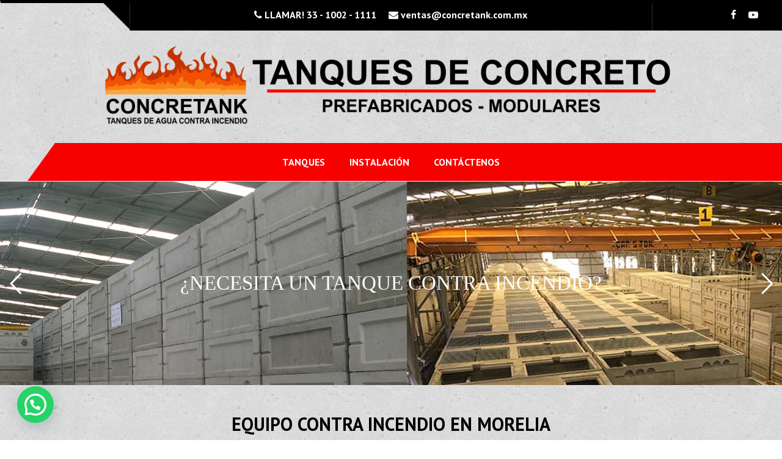

--- FILE ---
content_type: text/html; charset=UTF-8
request_url: https://concretank.com/equipo-contra-incendio-en-morelia-2/
body_size: 101340
content:
<!doctype html>
<html lang="es" class="no-js">
<head>
	<meta charset="UTF-8">
	<meta name="viewport" content="width=device-width, initial-scale=1, maximum-scale=1, user-scalable=0" /><meta name='robots' content='index, follow, max-image-preview:large, max-snippet:-1, max-video-preview:-1' />

	<!-- This site is optimized with the Yoast SEO plugin v25.8 - https://yoast.com/wordpress/plugins/seo/ -->
	<title>Equipo contra incendio en Morelia. CONCRETANK</title>
	<meta name="description" content="Equipo contra incendio en Morelia, prefabricado de concreto de alta resistencia, durabilidad, sin repintar y sin corrosión." />
	<link rel="canonical" href="https://concretank.com/equipo-contra-incendio-en-morelia-2/" />
	<meta property="og:locale" content="es_ES" />
	<meta property="og:type" content="article" />
	<meta property="og:title" content="Equipo contra incendio en Morelia. CONCRETANK" />
	<meta property="og:description" content="Equipo contra incendio en Morelia, prefabricado de concreto de alta resistencia, durabilidad, sin repintar y sin corrosión." />
	<meta property="og:url" content="https://concretank.com/equipo-contra-incendio-en-morelia-2/" />
	<meta property="og:site_name" content="Concretank" />
	<meta property="article:modified_time" content="2023-09-26T18:06:00+00:00" />
	<meta name="twitter:card" content="summary_large_image" />
	<meta name="twitter:label1" content="Tiempo de lectura" />
	<meta name="twitter:data1" content="6 minutos" />
	<script type="application/ld+json" class="yoast-schema-graph">{"@context":"https://schema.org","@graph":[{"@type":"WebPage","@id":"https://concretank.com/equipo-contra-incendio-en-morelia-2/","url":"https://concretank.com/equipo-contra-incendio-en-morelia-2/","name":"Equipo contra incendio en Morelia. CONCRETANK","isPartOf":{"@id":"https://concretank.com/#website"},"datePublished":"2023-08-21T06:34:22+00:00","dateModified":"2023-09-26T18:06:00+00:00","description":"Equipo contra incendio en Morelia, prefabricado de concreto de alta resistencia, durabilidad, sin repintar y sin corrosión.","breadcrumb":{"@id":"https://concretank.com/equipo-contra-incendio-en-morelia-2/#breadcrumb"},"inLanguage":"es","potentialAction":[{"@type":"ReadAction","target":["https://concretank.com/equipo-contra-incendio-en-morelia-2/"]}]},{"@type":"BreadcrumbList","@id":"https://concretank.com/equipo-contra-incendio-en-morelia-2/#breadcrumb","itemListElement":[{"@type":"ListItem","position":1,"name":"Portada","item":"https://concretank.com/"},{"@type":"ListItem","position":2,"name":"0140 &#8211; Equipo contra incendio en morelia"}]},{"@type":"WebSite","@id":"https://concretank.com/#website","url":"https://concretank.com/","name":"Concretank","description":"Tanques de Concreto Prefabricados contra Incendios.","potentialAction":[{"@type":"SearchAction","target":{"@type":"EntryPoint","urlTemplate":"https://concretank.com/?s={search_term_string}"},"query-input":{"@type":"PropertyValueSpecification","valueRequired":true,"valueName":"search_term_string"}}],"inLanguage":"es"}]}</script>
	<!-- / Yoast SEO plugin. -->


<link rel='dns-prefetch' href='//code.jivosite.com' />
<link rel='dns-prefetch' href='//fonts.googleapis.com' />
<link rel='dns-prefetch' href='//www.googletagmanager.com' />
<link rel="alternate" type="application/rss+xml" title="Concretank &raquo; Feed" href="https://concretank.com/feed/" />
<link rel="alternate" type="application/rss+xml" title="Concretank &raquo; Feed de los comentarios" href="https://concretank.com/comments/feed/" />
<link rel="alternate" title="oEmbed (JSON)" type="application/json+oembed" href="https://concretank.com/wp-json/oembed/1.0/embed?url=https%3A%2F%2Fconcretank.com%2Fequipo-contra-incendio-en-morelia-2%2F" />
<link rel="alternate" title="oEmbed (XML)" type="text/xml+oembed" href="https://concretank.com/wp-json/oembed/1.0/embed?url=https%3A%2F%2Fconcretank.com%2Fequipo-contra-incendio-en-morelia-2%2F&#038;format=xml" />
<style id='wp-img-auto-sizes-contain-inline-css' type='text/css'>
img:is([sizes=auto i],[sizes^="auto," i]){contain-intrinsic-size:3000px 1500px}
/*# sourceURL=wp-img-auto-sizes-contain-inline-css */
</style>
<style id='wp-emoji-styles-inline-css' type='text/css'>

	img.wp-smiley, img.emoji {
		display: inline !important;
		border: none !important;
		box-shadow: none !important;
		height: 1em !important;
		width: 1em !important;
		margin: 0 0.07em !important;
		vertical-align: -0.1em !important;
		background: none !important;
		padding: 0 !important;
	}
/*# sourceURL=wp-emoji-styles-inline-css */
</style>
<style id='wp-block-library-inline-css' type='text/css'>
:root{--wp-block-synced-color:#7a00df;--wp-block-synced-color--rgb:122,0,223;--wp-bound-block-color:var(--wp-block-synced-color);--wp-editor-canvas-background:#ddd;--wp-admin-theme-color:#007cba;--wp-admin-theme-color--rgb:0,124,186;--wp-admin-theme-color-darker-10:#006ba1;--wp-admin-theme-color-darker-10--rgb:0,107,160.5;--wp-admin-theme-color-darker-20:#005a87;--wp-admin-theme-color-darker-20--rgb:0,90,135;--wp-admin-border-width-focus:2px}@media (min-resolution:192dpi){:root{--wp-admin-border-width-focus:1.5px}}.wp-element-button{cursor:pointer}:root .has-very-light-gray-background-color{background-color:#eee}:root .has-very-dark-gray-background-color{background-color:#313131}:root .has-very-light-gray-color{color:#eee}:root .has-very-dark-gray-color{color:#313131}:root .has-vivid-green-cyan-to-vivid-cyan-blue-gradient-background{background:linear-gradient(135deg,#00d084,#0693e3)}:root .has-purple-crush-gradient-background{background:linear-gradient(135deg,#34e2e4,#4721fb 50%,#ab1dfe)}:root .has-hazy-dawn-gradient-background{background:linear-gradient(135deg,#faaca8,#dad0ec)}:root .has-subdued-olive-gradient-background{background:linear-gradient(135deg,#fafae1,#67a671)}:root .has-atomic-cream-gradient-background{background:linear-gradient(135deg,#fdd79a,#004a59)}:root .has-nightshade-gradient-background{background:linear-gradient(135deg,#330968,#31cdcf)}:root .has-midnight-gradient-background{background:linear-gradient(135deg,#020381,#2874fc)}:root{--wp--preset--font-size--normal:16px;--wp--preset--font-size--huge:42px}.has-regular-font-size{font-size:1em}.has-larger-font-size{font-size:2.625em}.has-normal-font-size{font-size:var(--wp--preset--font-size--normal)}.has-huge-font-size{font-size:var(--wp--preset--font-size--huge)}.has-text-align-center{text-align:center}.has-text-align-left{text-align:left}.has-text-align-right{text-align:right}.has-fit-text{white-space:nowrap!important}#end-resizable-editor-section{display:none}.aligncenter{clear:both}.items-justified-left{justify-content:flex-start}.items-justified-center{justify-content:center}.items-justified-right{justify-content:flex-end}.items-justified-space-between{justify-content:space-between}.screen-reader-text{border:0;clip-path:inset(50%);height:1px;margin:-1px;overflow:hidden;padding:0;position:absolute;width:1px;word-wrap:normal!important}.screen-reader-text:focus{background-color:#ddd;clip-path:none;color:#444;display:block;font-size:1em;height:auto;left:5px;line-height:normal;padding:15px 23px 14px;text-decoration:none;top:5px;width:auto;z-index:100000}html :where(.has-border-color){border-style:solid}html :where([style*=border-top-color]){border-top-style:solid}html :where([style*=border-right-color]){border-right-style:solid}html :where([style*=border-bottom-color]){border-bottom-style:solid}html :where([style*=border-left-color]){border-left-style:solid}html :where([style*=border-width]){border-style:solid}html :where([style*=border-top-width]){border-top-style:solid}html :where([style*=border-right-width]){border-right-style:solid}html :where([style*=border-bottom-width]){border-bottom-style:solid}html :where([style*=border-left-width]){border-left-style:solid}html :where(img[class*=wp-image-]){height:auto;max-width:100%}:where(figure){margin:0 0 1em}html :where(.is-position-sticky){--wp-admin--admin-bar--position-offset:var(--wp-admin--admin-bar--height,0px)}@media screen and (max-width:600px){html :where(.is-position-sticky){--wp-admin--admin-bar--position-offset:0px}}

/*# sourceURL=wp-block-library-inline-css */
</style><style id='global-styles-inline-css' type='text/css'>
:root{--wp--preset--aspect-ratio--square: 1;--wp--preset--aspect-ratio--4-3: 4/3;--wp--preset--aspect-ratio--3-4: 3/4;--wp--preset--aspect-ratio--3-2: 3/2;--wp--preset--aspect-ratio--2-3: 2/3;--wp--preset--aspect-ratio--16-9: 16/9;--wp--preset--aspect-ratio--9-16: 9/16;--wp--preset--color--black: #000000;--wp--preset--color--cyan-bluish-gray: #abb8c3;--wp--preset--color--white: #ffffff;--wp--preset--color--pale-pink: #f78da7;--wp--preset--color--vivid-red: #cf2e2e;--wp--preset--color--luminous-vivid-orange: #ff6900;--wp--preset--color--luminous-vivid-amber: #fcb900;--wp--preset--color--light-green-cyan: #7bdcb5;--wp--preset--color--vivid-green-cyan: #00d084;--wp--preset--color--pale-cyan-blue: #8ed1fc;--wp--preset--color--vivid-cyan-blue: #0693e3;--wp--preset--color--vivid-purple: #9b51e0;--wp--preset--gradient--vivid-cyan-blue-to-vivid-purple: linear-gradient(135deg,rgb(6,147,227) 0%,rgb(155,81,224) 100%);--wp--preset--gradient--light-green-cyan-to-vivid-green-cyan: linear-gradient(135deg,rgb(122,220,180) 0%,rgb(0,208,130) 100%);--wp--preset--gradient--luminous-vivid-amber-to-luminous-vivid-orange: linear-gradient(135deg,rgb(252,185,0) 0%,rgb(255,105,0) 100%);--wp--preset--gradient--luminous-vivid-orange-to-vivid-red: linear-gradient(135deg,rgb(255,105,0) 0%,rgb(207,46,46) 100%);--wp--preset--gradient--very-light-gray-to-cyan-bluish-gray: linear-gradient(135deg,rgb(238,238,238) 0%,rgb(169,184,195) 100%);--wp--preset--gradient--cool-to-warm-spectrum: linear-gradient(135deg,rgb(74,234,220) 0%,rgb(151,120,209) 20%,rgb(207,42,186) 40%,rgb(238,44,130) 60%,rgb(251,105,98) 80%,rgb(254,248,76) 100%);--wp--preset--gradient--blush-light-purple: linear-gradient(135deg,rgb(255,206,236) 0%,rgb(152,150,240) 100%);--wp--preset--gradient--blush-bordeaux: linear-gradient(135deg,rgb(254,205,165) 0%,rgb(254,45,45) 50%,rgb(107,0,62) 100%);--wp--preset--gradient--luminous-dusk: linear-gradient(135deg,rgb(255,203,112) 0%,rgb(199,81,192) 50%,rgb(65,88,208) 100%);--wp--preset--gradient--pale-ocean: linear-gradient(135deg,rgb(255,245,203) 0%,rgb(182,227,212) 50%,rgb(51,167,181) 100%);--wp--preset--gradient--electric-grass: linear-gradient(135deg,rgb(202,248,128) 0%,rgb(113,206,126) 100%);--wp--preset--gradient--midnight: linear-gradient(135deg,rgb(2,3,129) 0%,rgb(40,116,252) 100%);--wp--preset--font-size--small: 13px;--wp--preset--font-size--medium: 20px;--wp--preset--font-size--large: 36px;--wp--preset--font-size--x-large: 42px;--wp--preset--spacing--20: 0.44rem;--wp--preset--spacing--30: 0.67rem;--wp--preset--spacing--40: 1rem;--wp--preset--spacing--50: 1.5rem;--wp--preset--spacing--60: 2.25rem;--wp--preset--spacing--70: 3.38rem;--wp--preset--spacing--80: 5.06rem;--wp--preset--shadow--natural: 6px 6px 9px rgba(0, 0, 0, 0.2);--wp--preset--shadow--deep: 12px 12px 50px rgba(0, 0, 0, 0.4);--wp--preset--shadow--sharp: 6px 6px 0px rgba(0, 0, 0, 0.2);--wp--preset--shadow--outlined: 6px 6px 0px -3px rgb(255, 255, 255), 6px 6px rgb(0, 0, 0);--wp--preset--shadow--crisp: 6px 6px 0px rgb(0, 0, 0);}:where(.is-layout-flex){gap: 0.5em;}:where(.is-layout-grid){gap: 0.5em;}body .is-layout-flex{display: flex;}.is-layout-flex{flex-wrap: wrap;align-items: center;}.is-layout-flex > :is(*, div){margin: 0;}body .is-layout-grid{display: grid;}.is-layout-grid > :is(*, div){margin: 0;}:where(.wp-block-columns.is-layout-flex){gap: 2em;}:where(.wp-block-columns.is-layout-grid){gap: 2em;}:where(.wp-block-post-template.is-layout-flex){gap: 1.25em;}:where(.wp-block-post-template.is-layout-grid){gap: 1.25em;}.has-black-color{color: var(--wp--preset--color--black) !important;}.has-cyan-bluish-gray-color{color: var(--wp--preset--color--cyan-bluish-gray) !important;}.has-white-color{color: var(--wp--preset--color--white) !important;}.has-pale-pink-color{color: var(--wp--preset--color--pale-pink) !important;}.has-vivid-red-color{color: var(--wp--preset--color--vivid-red) !important;}.has-luminous-vivid-orange-color{color: var(--wp--preset--color--luminous-vivid-orange) !important;}.has-luminous-vivid-amber-color{color: var(--wp--preset--color--luminous-vivid-amber) !important;}.has-light-green-cyan-color{color: var(--wp--preset--color--light-green-cyan) !important;}.has-vivid-green-cyan-color{color: var(--wp--preset--color--vivid-green-cyan) !important;}.has-pale-cyan-blue-color{color: var(--wp--preset--color--pale-cyan-blue) !important;}.has-vivid-cyan-blue-color{color: var(--wp--preset--color--vivid-cyan-blue) !important;}.has-vivid-purple-color{color: var(--wp--preset--color--vivid-purple) !important;}.has-black-background-color{background-color: var(--wp--preset--color--black) !important;}.has-cyan-bluish-gray-background-color{background-color: var(--wp--preset--color--cyan-bluish-gray) !important;}.has-white-background-color{background-color: var(--wp--preset--color--white) !important;}.has-pale-pink-background-color{background-color: var(--wp--preset--color--pale-pink) !important;}.has-vivid-red-background-color{background-color: var(--wp--preset--color--vivid-red) !important;}.has-luminous-vivid-orange-background-color{background-color: var(--wp--preset--color--luminous-vivid-orange) !important;}.has-luminous-vivid-amber-background-color{background-color: var(--wp--preset--color--luminous-vivid-amber) !important;}.has-light-green-cyan-background-color{background-color: var(--wp--preset--color--light-green-cyan) !important;}.has-vivid-green-cyan-background-color{background-color: var(--wp--preset--color--vivid-green-cyan) !important;}.has-pale-cyan-blue-background-color{background-color: var(--wp--preset--color--pale-cyan-blue) !important;}.has-vivid-cyan-blue-background-color{background-color: var(--wp--preset--color--vivid-cyan-blue) !important;}.has-vivid-purple-background-color{background-color: var(--wp--preset--color--vivid-purple) !important;}.has-black-border-color{border-color: var(--wp--preset--color--black) !important;}.has-cyan-bluish-gray-border-color{border-color: var(--wp--preset--color--cyan-bluish-gray) !important;}.has-white-border-color{border-color: var(--wp--preset--color--white) !important;}.has-pale-pink-border-color{border-color: var(--wp--preset--color--pale-pink) !important;}.has-vivid-red-border-color{border-color: var(--wp--preset--color--vivid-red) !important;}.has-luminous-vivid-orange-border-color{border-color: var(--wp--preset--color--luminous-vivid-orange) !important;}.has-luminous-vivid-amber-border-color{border-color: var(--wp--preset--color--luminous-vivid-amber) !important;}.has-light-green-cyan-border-color{border-color: var(--wp--preset--color--light-green-cyan) !important;}.has-vivid-green-cyan-border-color{border-color: var(--wp--preset--color--vivid-green-cyan) !important;}.has-pale-cyan-blue-border-color{border-color: var(--wp--preset--color--pale-cyan-blue) !important;}.has-vivid-cyan-blue-border-color{border-color: var(--wp--preset--color--vivid-cyan-blue) !important;}.has-vivid-purple-border-color{border-color: var(--wp--preset--color--vivid-purple) !important;}.has-vivid-cyan-blue-to-vivid-purple-gradient-background{background: var(--wp--preset--gradient--vivid-cyan-blue-to-vivid-purple) !important;}.has-light-green-cyan-to-vivid-green-cyan-gradient-background{background: var(--wp--preset--gradient--light-green-cyan-to-vivid-green-cyan) !important;}.has-luminous-vivid-amber-to-luminous-vivid-orange-gradient-background{background: var(--wp--preset--gradient--luminous-vivid-amber-to-luminous-vivid-orange) !important;}.has-luminous-vivid-orange-to-vivid-red-gradient-background{background: var(--wp--preset--gradient--luminous-vivid-orange-to-vivid-red) !important;}.has-very-light-gray-to-cyan-bluish-gray-gradient-background{background: var(--wp--preset--gradient--very-light-gray-to-cyan-bluish-gray) !important;}.has-cool-to-warm-spectrum-gradient-background{background: var(--wp--preset--gradient--cool-to-warm-spectrum) !important;}.has-blush-light-purple-gradient-background{background: var(--wp--preset--gradient--blush-light-purple) !important;}.has-blush-bordeaux-gradient-background{background: var(--wp--preset--gradient--blush-bordeaux) !important;}.has-luminous-dusk-gradient-background{background: var(--wp--preset--gradient--luminous-dusk) !important;}.has-pale-ocean-gradient-background{background: var(--wp--preset--gradient--pale-ocean) !important;}.has-electric-grass-gradient-background{background: var(--wp--preset--gradient--electric-grass) !important;}.has-midnight-gradient-background{background: var(--wp--preset--gradient--midnight) !important;}.has-small-font-size{font-size: var(--wp--preset--font-size--small) !important;}.has-medium-font-size{font-size: var(--wp--preset--font-size--medium) !important;}.has-large-font-size{font-size: var(--wp--preset--font-size--large) !important;}.has-x-large-font-size{font-size: var(--wp--preset--font-size--x-large) !important;}
/*# sourceURL=global-styles-inline-css */
</style>

<style id='classic-theme-styles-inline-css' type='text/css'>
/*! This file is auto-generated */
.wp-block-button__link{color:#fff;background-color:#32373c;border-radius:9999px;box-shadow:none;text-decoration:none;padding:calc(.667em + 2px) calc(1.333em + 2px);font-size:1.125em}.wp-block-file__button{background:#32373c;color:#fff;text-decoration:none}
/*# sourceURL=/wp-includes/css/classic-themes.min.css */
</style>
<link rel='stylesheet' id='contact-form-7-css' href='https://concretank.com/wp-content/plugins/contact-form-7/includes/css/styles.css?ver=6.1.1' type='text/css' media='all' />
<link rel='stylesheet' id='wpa-css-css' href='https://concretank.com/wp-content/plugins/honeypot/includes/css/wpa.css?ver=2.2.14' type='text/css' media='all' />
<link rel='stylesheet' id='font-awesome-css' href='https://concretank.com/wp-content/themes/salient/css/font-awesome-legacy.min.css?ver=4.7.1' type='text/css' media='all' />
<link rel='stylesheet' id='salient-grid-system-css' href='https://concretank.com/wp-content/themes/salient/css/build/grid-system.css?ver=14.0.5' type='text/css' media='all' />
<link rel='stylesheet' id='main-styles-css' href='https://concretank.com/wp-content/themes/salient/css/build/style.css?ver=14.0.5' type='text/css' media='all' />
<style id='main-styles-inline-css' type='text/css'>
html body[data-header-resize="1"] .container-wrap, html body[data-header-format="left-header"][data-header-resize="0"] .container-wrap, html body[data-header-resize="0"] .container-wrap, body[data-header-format="left-header"][data-header-resize="0"] .container-wrap { padding-top: 0; } .main-content > .row > #breadcrumbs.yoast { padding: 20px 0; }
/*# sourceURL=main-styles-inline-css */
</style>
<link rel='stylesheet' id='nectar-header-layout-centered-menu-under-logo-css' href='https://concretank.com/wp-content/themes/salient/css/build/header/header-layout-centered-menu-under-logo.css?ver=14.0.5' type='text/css' media='all' />
<link rel='stylesheet' id='nectar-header-secondary-nav-css' href='https://concretank.com/wp-content/themes/salient/css/build/header/header-secondary-nav.css?ver=14.0.5' type='text/css' media='all' />
<link rel='stylesheet' id='nectar-element-toggle-panels-css' href='https://concretank.com/wp-content/themes/salient/css/build/elements/element-toggles.css?ver=14.0.5' type='text/css' media='all' />
<link rel='stylesheet' id='nectar_default_font_open_sans-css' href='https://fonts.googleapis.com/css?family=Open+Sans%3A300%2C400%2C600%2C700&#038;subset=latin%2Clatin-ext' type='text/css' media='all' />
<link rel='stylesheet' id='responsive-css' href='https://concretank.com/wp-content/themes/salient/css/build/responsive.css?ver=14.0.5' type='text/css' media='all' />
<link rel='stylesheet' id='skin-material-css' href='https://concretank.com/wp-content/themes/salient/css/build/skin-material.css?ver=14.0.5' type='text/css' media='all' />
<link rel='stylesheet' id='salient-wp-menu-dynamic-css' href='https://concretank.com/wp-content/uploads/salient/menu-dynamic.css?ver=34972' type='text/css' media='all' />
<link rel='stylesheet' id='js_composer_front-css' href='https://concretank.com/wp-content/plugins/js_composer_salient/assets/css/js_composer.min.css?ver=6.7.1' type='text/css' media='all' />
<link rel='stylesheet' id='dynamic-css-css' href='https://concretank.com/wp-content/themes/salient/css/salient-dynamic-styles.css?ver=55018' type='text/css' media='all' />
<style id='dynamic-css-inline-css' type='text/css'>
@media only screen and (min-width:1000px){body #ajax-content-wrap.no-scroll{min-height:calc(100vh - 268px);height:calc(100vh - 268px)!important;}}@media only screen and (min-width:1000px){#page-header-wrap.fullscreen-header,#page-header-wrap.fullscreen-header #page-header-bg,html:not(.nectar-box-roll-loaded) .nectar-box-roll > #page-header-bg.fullscreen-header,.nectar_fullscreen_zoom_recent_projects,#nectar_fullscreen_rows:not(.afterLoaded) > div{height:calc(100vh - 267px);}.wpb_row.vc_row-o-full-height.top-level,.wpb_row.vc_row-o-full-height.top-level > .col.span_12{min-height:calc(100vh - 267px);}html:not(.nectar-box-roll-loaded) .nectar-box-roll > #page-header-bg.fullscreen-header{top:268px;}.nectar-slider-wrap[data-fullscreen="true"]:not(.loaded),.nectar-slider-wrap[data-fullscreen="true"]:not(.loaded) .swiper-container{height:calc(100vh - 266px)!important;}.admin-bar .nectar-slider-wrap[data-fullscreen="true"]:not(.loaded),.admin-bar .nectar-slider-wrap[data-fullscreen="true"]:not(.loaded) .swiper-container{height:calc(100vh - 266px - 32px)!important;}}@media only screen and (max-width:999px){.using-mobile-browser #nectar_fullscreen_rows:not(.afterLoaded):not([data-mobile-disable="on"]) > div{height:calc(100vh - 109px);}.using-mobile-browser .wpb_row.vc_row-o-full-height.top-level,.using-mobile-browser .wpb_row.vc_row-o-full-height.top-level > .col.span_12,[data-permanent-transparent="1"].using-mobile-browser .wpb_row.vc_row-o-full-height.top-level,[data-permanent-transparent="1"].using-mobile-browser .wpb_row.vc_row-o-full-height.top-level > .col.span_12{min-height:calc(100vh - 109px);}html:not(.nectar-box-roll-loaded) .nectar-box-roll > #page-header-bg.fullscreen-header,.nectar_fullscreen_zoom_recent_projects,.nectar-slider-wrap[data-fullscreen="true"]:not(.loaded),.nectar-slider-wrap[data-fullscreen="true"]:not(.loaded) .swiper-container,#nectar_fullscreen_rows:not(.afterLoaded):not([data-mobile-disable="on"]) > div{height:calc(100vh - 56px);}.wpb_row.vc_row-o-full-height.top-level,.wpb_row.vc_row-o-full-height.top-level > .col.span_12{min-height:calc(100vh - 56px);}body[data-transparent-header="false"] #ajax-content-wrap.no-scroll{min-height:calc(100vh - 56px);height:calc(100vh - 56px);}}.img-with-aniamtion-wrap[data-border-radius="none"] .img-with-animation,.img-with-aniamtion-wrap[data-border-radius="none"] .hover-wrap{border-radius:none;}.nectar-button.small{border-radius:2px 2px 2px 2px;font-size:12px;padding:8px 14px;color:#FFF;box-shadow:0 -1px rgba(0,0,0,0.1) inset;}.nectar-button.small.see-through,.nectar-button.small.see-through-2,.nectar-button.small.see-through-3{padding-top:6px;padding-bottom:6px}.nectar-button.small i{font-size:16px;line-height:16px;right:26px}.nectar-button.small i.icon-button-arrow{font-size:16px}.nectar-button.has-icon.small,.nectar-button.tilt.has-icon.small{padding-left:33px;padding-right:33px}.nectar-button.has-icon.small:hover span,.nectar-button.tilt.small.has-icon span,body.material .nectar-button.has-icon.small span{-webkit-transform:translateX(-14px);transform:translateX(-14px)}.nectar-button.small.has-icon:hover i,.nectar-button.small.tilt.has-icon i{-webkit-transform:translateX(10px);transform:translateX(10px);}body.material .nectar-button.small i{font-size:14px;}body.material[data-button-style^="rounded"] .nectar-button.small i{font-size:12px;}div[data-style="minimal_small"] .toggle[data-inner-wrap="true"] > div{padding:0;}body div[data-style="minimal_small"] .toggle > div .inner-toggle-wrap{padding-top:1.4em;padding-bottom:0;}div[data-style="minimal_small"] .toggle h3{display:inline-block;padding:0 0 4px;}div[data-style="minimal_small"] .toggle h3 a{padding:0}div[data-style="minimal_small"] .toggle.default h3 a:hover,div[data-style="minimal_small"] .toggle.default.open h3 a{color:#000;}div[data-style="minimal_small"] .toggle.default > h3:after{background-color:#000;}.span_12.light div[data-style="minimal_small"] .toggle.default h3 a:hover,.span_12.light div[data-style="minimal_small"] .toggle.default.open h3 a{color:#fff;}.span_12.light div[data-style="minimal_small"] .toggle > h3:before{background-color:rgba(255,255,255,0.2);}.span_12.light div[data-style="minimal_small"] .toggle.default:hover > h3:after,.span_12.light div[data-style="minimal_small"] .toggle.default.open > h3:after,.span_12.light div[data-style="minimal_small"] .toggle.default > h3:after{background-color:#fff;}div[data-style="minimal_small"] .toggle > h3:after,div[data-style="minimal_small"] .toggle > h3:before{display:block;content:"";position:absolute;bottom:0;width:100%;background-color:rgba(0,0,0,0.1);height:2px;left:0;pointer-events:none;}div[data-style="minimal_small"] .toggle > h3:after{-webkit-transform:scaleX(0);transform:scaleX(0);-webkit-transition:transform 0.5s cubic-bezier(0.3,0.4,0.1,1);transition:transform 0.5s cubic-bezier(0.3,0.4,0.1,1);transform-origin:left;}div[data-style="minimal_small"] .toggle.open > h3:after,div[data-style="minimal_small"] .toggle:hover > h3:after{-webkit-transform:scaleX(1);transform:scaleX(1);}div[data-style="minimal_small"] .toggle >div{padding-top:1.3em;padding-bottom:0;}div[data-style="minimal_small"] .toggle > h3 i{display:none;}div[data-style="minimal_small"] .toggle{margin-bottom:1.4em;}@media only screen and (max-width:690px){.vc_row.top_padding_phone_30px{padding-top:30px!important;}}.screen-reader-text,.nectar-skip-to-content:not(:focus){border:0;clip:rect(1px,1px,1px,1px);clip-path:inset(50%);height:1px;margin:-1px;overflow:hidden;padding:0;position:absolute!important;width:1px;word-wrap:normal!important;}
/*GENERALES*/

h1 {font-size:30px !Important;}
/*HEADER*/
#header-outer  {
  background-image: url(https://concretank.com/wp-content/uploads/2023/08/tanques-de-concreto-para-agua-concretank-03.png);
}
#header-secondary-outer {background-color:transparent;
border-top: solid 5px #000000 !Important;}
.nectar-center-text:before {
    content: "";
    display: block;
    width: 0px;
    height: 0px;
    border-top: 48px solid #000000;
    border-left: 48px solid transparent;
    position: absolute;
    left: -48px;
    top: 0;
}
.nectar-center-text::after {
  content: "";
  display: block;
  width: 400px;
  height: 50px;
  background-color: #000000;
  position: absolute;
  right: -400px;
  top: 0;
}
body.material #header-secondary-outer .nectar-center-text {
  padding: 16px 0;
  background-color: #000000;
}
header nav {background-color:#F70000;}
header nav:before {
    content: "";
    display: block;
    width: 0px;
    height: 0px;
    border-bottom: 62px solid #F70000;
    border-left: 45px solid transparent;
    position: absolute;
    left: -45px;
    top: 0;
}
header nav::after {
  content: "";
  display: block;
  width: 400px;
  height: 62px;
  background-color: #F70000;
  position: absolute;
  right: -400px;
  top: 0;
}
#header-outer #top .span_9 nav > ul > li:not(#social-in-menu):not(#search-btn):not(.slide-out-widget-area-toggle) > a {
  padding-top: 20px !Important;
  margin-bottom: 20px;
}
#header-secondary-outer #social {
  float: right;
  position: relative;
}
/*FOOTER*/
.img-footer {width:400px !Important;}
#footer-outer .widget {
  margin-bottom: 0px;
}
body #footer-outer #footer-widgets .row {
  padding: 35px 0 !Important;
}

.footer-social {
    float: left;
    padding: 10px 18.5px;
    color:#333;
    background: #ffffff;
    margin-top: -46px;
    left:230px;
    position: relative;

}
.footer-barra {
    height:30px;
background-color: transparent;
    background-repeat: no-repeat;
    background-size: cover;
    background-position: center center;
    background-image: url(https://concretank.com/wp-content/uploads/2023/08/footer4.jpg);
}
.footer-social:after {
    border-right: 9px solid #777777;
    border-top: 16px solid transparent;
    content: "";
    display: block;
    height: 0;
    left: -9px;
    position: absolute;
    top: 0;
}
.footer-social a i {
    padding: 0;
    border-radius: 50%;
    font-size: 13px !Important;
    line-height: 1.6em !Important;
    height: 1.8em;
    width: 1.8em !Important;
    text-align: center;
    border: 1px solid #222222;
    color: #222222;
}
a:hover {opacity:.8 !Important; 
}
/*HOME*/
.logos-pfooter img{width:450px;}
input[type="date"], input[type="email"], input[type="number"], 
input[type="password"], input[type="search"], 
input[type="tel"], input[type="text"], input[type="url"], textarea {
background-color:white !Important;
}
textarea {
height:100px !important;
}
.toggle h3{
  border: 3px solid #5AA1E3;
  padding: 20px;
  color: #5AA1E3;
  font-size: 20px !Important;
  width: 100%;
  position: relative;
  text-align: center;
  border-radius:15px;
  text-transform:uppercase;
}
.inner-toggle-wrap h3 {
    border: none !Important;
  padding: 0px;
}
#row-beneficios .toggle h3 {text-align:left !Important;}
.toggle h3:hover{
  background-color: #5AA1E3;
  color:white !Important;
}
.inner-toggle-wrap h3:hover {
   background-color:transparent !Important;
}
.toggle h3:hover a{
  color:white !Important;
}
.inner-toggle-wrap .toggle h3:hover a{
  color:black !Important;
}
.toggle h3 a{
  padding: 20px !Important;
  color: #5AA1E3;
  font-size: 20px;
}
div[data-style="minimal_small"] .toggle.default > h3::after {
  background-color: transparent !Important;
}
.img-nsf {width:250px !Important; margin:auto;}
.img-ers {width:450px !Important; margin:auto;}

/*LANDINGS*/
.logos-global img {width:450px !Important; margin:auto;}
.container-wrap {padding-top:0px !Important;}
#row-landing {margin-top:-20px !Important;}
#row-global-landing .row_col_wrap_12.col.span_12{max-width: 1200px;
margin: auto; padding-bottom:60px !Important;}

#row-landing .row-bg-wrap {
   
    background-image: url(https://concretank.com/wp-content/uploads/2023/08/tanques-de-concreto-para-agua-concretank-03.png);

    background-size: auto !Important;
}
#row-landing .row-bg-wrap .row-bg.using-image {background-image:none !Important;}
#page-header-bg .page-header-bg-image-wrap, .full-width-section .row-bg, .wpb_row .row-bg {
  
    background-size: auto !Important;
    background-repeat: repeat !important;
}

#form-modal {
    position: fixed;
    z-index: 99999;
    background: #FFFFFF;
    padding: 14px;
    width: 235px;
    float: right;
    right: -235px;
    top: 200px;
    transition: all 0.5s;
}
#form-modal.open {
    right: 0px;
    transition: all 0.5s;
}
#form-modal input, #form-modal textarea {
  border: 2px solid #eee;
}
div#form-modal .btn-toggle-form {
    position: absolute;
    left: -149px;
    display: block;
    width: 115px;
    top: 0px;
    background: #ff8d00;
    color: #fff!important;
    /* border: 0px; */
    padding: 10px 15px;
    box-sizing: content-box;
    font-weight: 600;
    border:2px solid black;
}

/*RESPONSIVE*/
@media (max-width: 600px) {
    body #header-secondary-outer .nectar-center-text {
  font-size: 14px;
  line-height: 16px;
  max-width: 100%;
   padding:0px !important;
}
.nectar-center-text:before, .nectar-center-text:after {display:none;}
.nectar-center-text .phone-text:nth-child(2){display:block !Important;}
#header-secondary-outer {background-color: #1956b3;}
#social {display:none !Important;}
  h1 {line-height:35px !Important; font-size:25px !Important;}
  ol, ul {
  margin-left: 5px;
}
.toggle h3 a {
  font-size: 20px;
  line-height: 28px;
}
#logo img {left:-20px;}
 #header-outer #top .span_9 > .slide-out-widget-area-toggle i,
 #header-outer #top .slide-out-widget-area-toggle a .lines::after, #header-outer #top .slide-out-widget-area-toggle a .lines::before, #header-outer #top .slide-out-widget-area-toggle a .lines-button::after, body.material.mobile #header-outer.transparent:not([data-permanent-transparent="1"]) header .slide-out-widget-area-toggle a .close-line, body.material.mobile #header-outer:not([data-permanent-transparent="1"]) header .slide-out-widget-area-toggle a .close-line, #search-outer .close-wrap .close-line, #header-outer:not(.transparent) #top .slide-out-widget-area-toggle .close-line, .nectar-slide-in-cart.style_slide_in_click .close-cart .close-line, .nectar-ajax-search-results h4 a::before{color:black !Important; background-color:black !Important;}
}
/*# sourceURL=dynamic-css-inline-css */
</style>
<link rel='stylesheet' id='salient-child-style-css' href='https://concretank.com/wp-content/themes/salient-child/style.css?ver=14.0.5' type='text/css' media='all' />
<link rel='stylesheet' id='redux-google-fonts-salient_redux-css' href='https://fonts.googleapis.com/css?family=PT+Sans%3A700%2C400&#038;ver=1695253578' type='text/css' media='all' />
<script type="text/javascript" src="https://concretank.com/wp-includes/js/jquery/jquery.min.js?ver=3.7.1" id="jquery-core-js"></script>
<script type="text/javascript" src="https://concretank.com/wp-includes/js/jquery/jquery-migrate.min.js?ver=3.4.1" id="jquery-migrate-js"></script>
<link rel="https://api.w.org/" href="https://concretank.com/wp-json/" /><link rel="alternate" title="JSON" type="application/json" href="https://concretank.com/wp-json/wp/v2/pages/563" /><link rel="EditURI" type="application/rsd+xml" title="RSD" href="https://concretank.com/xmlrpc.php?rsd" />
<meta name="generator" content="WordPress 6.9" />
<link rel='shortlink' href='https://concretank.com/?p=563' />
<meta name="generator" content="Site Kit by Google 1.160.1" /><script type="text/javascript"> var root = document.getElementsByTagName( "html" )[0]; root.setAttribute( "class", "js" ); </script><meta name="generator" content="Powered by WPBakery Page Builder - drag and drop page builder for WordPress."/>

<!-- Fragmento de código de Google Tag Manager añadido por Site Kit -->
<script type="text/javascript">
/* <![CDATA[ */

			( function( w, d, s, l, i ) {
				w[l] = w[l] || [];
				w[l].push( {'gtm.start': new Date().getTime(), event: 'gtm.js'} );
				var f = d.getElementsByTagName( s )[0],
					j = d.createElement( s ), dl = l != 'dataLayer' ? '&l=' + l : '';
				j.async = true;
				j.src = 'https://www.googletagmanager.com/gtm.js?id=' + i + dl;
				f.parentNode.insertBefore( j, f );
			} )( window, document, 'script', 'dataLayer', 'GTM-K7P6J29D' );
			
/* ]]> */
</script>

<!-- Final del fragmento de código de Google Tag Manager añadido por Site Kit -->
<meta name="generator" content="Powered by Slider Revolution 6.7.31 - responsive, Mobile-Friendly Slider Plugin for WordPress with comfortable drag and drop interface." />
<link rel="icon" href="https://concretank.com/wp-content/uploads/2023/08/cropped-favicon-concretank-01-32x32.png" sizes="32x32" />
<link rel="icon" href="https://concretank.com/wp-content/uploads/2023/08/cropped-favicon-concretank-01-192x192.png" sizes="192x192" />
<link rel="apple-touch-icon" href="https://concretank.com/wp-content/uploads/2023/08/cropped-favicon-concretank-01-180x180.png" />
<meta name="msapplication-TileImage" content="https://concretank.com/wp-content/uploads/2023/08/cropped-favicon-concretank-01-270x270.png" />
<script>function setREVStartSize(e){
			//window.requestAnimationFrame(function() {
				window.RSIW = window.RSIW===undefined ? window.innerWidth : window.RSIW;
				window.RSIH = window.RSIH===undefined ? window.innerHeight : window.RSIH;
				try {
					var pw = document.getElementById(e.c).parentNode.offsetWidth,
						newh;
					pw = pw===0 || isNaN(pw) || (e.l=="fullwidth" || e.layout=="fullwidth") ? window.RSIW : pw;
					e.tabw = e.tabw===undefined ? 0 : parseInt(e.tabw);
					e.thumbw = e.thumbw===undefined ? 0 : parseInt(e.thumbw);
					e.tabh = e.tabh===undefined ? 0 : parseInt(e.tabh);
					e.thumbh = e.thumbh===undefined ? 0 : parseInt(e.thumbh);
					e.tabhide = e.tabhide===undefined ? 0 : parseInt(e.tabhide);
					e.thumbhide = e.thumbhide===undefined ? 0 : parseInt(e.thumbhide);
					e.mh = e.mh===undefined || e.mh=="" || e.mh==="auto" ? 0 : parseInt(e.mh,0);
					if(e.layout==="fullscreen" || e.l==="fullscreen")
						newh = Math.max(e.mh,window.RSIH);
					else{
						e.gw = Array.isArray(e.gw) ? e.gw : [e.gw];
						for (var i in e.rl) if (e.gw[i]===undefined || e.gw[i]===0) e.gw[i] = e.gw[i-1];
						e.gh = e.el===undefined || e.el==="" || (Array.isArray(e.el) && e.el.length==0)? e.gh : e.el;
						e.gh = Array.isArray(e.gh) ? e.gh : [e.gh];
						for (var i in e.rl) if (e.gh[i]===undefined || e.gh[i]===0) e.gh[i] = e.gh[i-1];
											
						var nl = new Array(e.rl.length),
							ix = 0,
							sl;
						e.tabw = e.tabhide>=pw ? 0 : e.tabw;
						e.thumbw = e.thumbhide>=pw ? 0 : e.thumbw;
						e.tabh = e.tabhide>=pw ? 0 : e.tabh;
						e.thumbh = e.thumbhide>=pw ? 0 : e.thumbh;
						for (var i in e.rl) nl[i] = e.rl[i]<window.RSIW ? 0 : e.rl[i];
						sl = nl[0];
						for (var i in nl) if (sl>nl[i] && nl[i]>0) { sl = nl[i]; ix=i;}
						var m = pw>(e.gw[ix]+e.tabw+e.thumbw) ? 1 : (pw-(e.tabw+e.thumbw)) / (e.gw[ix]);
						newh =  (e.gh[ix] * m) + (e.tabh + e.thumbh);
					}
					var el = document.getElementById(e.c);
					if (el!==null && el) el.style.height = newh+"px";
					el = document.getElementById(e.c+"_wrapper");
					if (el!==null && el) {
						el.style.height = newh+"px";
						el.style.display = "block";
					}
				} catch(e){
					console.log("Failure at Presize of Slider:" + e)
				}
			//});
		  };</script>
<style type="text/css" data-type="vc_shortcodes-custom-css">.vc_custom_1694101643752{padding-right: 10px !important;padding-left: 10px !important;}</style><noscript><style> .wpb_animate_when_almost_visible { opacity: 1; }</style></noscript><link rel='stylesheet' id='vc_animate-css-css' href='https://concretank.com/wp-content/plugins/js_composer_salient/assets/lib/bower/animate-css/animate.min.css?ver=6.7.1' type='text/css' media='all' />
<link rel='stylesheet' id='fancyBox-css' href='https://concretank.com/wp-content/themes/salient/css/build/plugins/jquery.fancybox.css?ver=3.3.1' type='text/css' media='all' />
<link rel='stylesheet' id='nectar-ocm-core-css' href='https://concretank.com/wp-content/themes/salient/css/build/off-canvas/core.css?ver=14.0.5' type='text/css' media='all' />
<link rel='stylesheet' id='nectar-ocm-slide-out-right-material-css' href='https://concretank.com/wp-content/themes/salient/css/build/off-canvas/slide-out-right-material.css?ver=14.0.5' type='text/css' media='all' />
<link rel='stylesheet' id='joinchat-css' href='https://concretank.com/wp-content/plugins/creame-whatsapp-me/public/css/joinchat-btn.min.css?ver=6.0.7' type='text/css' media='all' />
<style id='joinchat-inline-css' type='text/css'>
.joinchat{--ch:142;--cs:70%;--cl:49%;--bw:1}
/*# sourceURL=joinchat-inline-css */
</style>
<link rel='stylesheet' id='rs-plugin-settings-css' href='//concretank.com/wp-content/plugins/revslider/sr6/assets/css/rs6.css?ver=6.7.31' type='text/css' media='all' />
<style id='rs-plugin-settings-inline-css' type='text/css'>
		#rev_slider_1_1{height:100% !important}
		#rev_slider_1_1_wrapper .uranus.tparrows{width:50px; height:50px; background:rgba(255,255,255,0)}#rev_slider_1_1_wrapper .uranus.tparrows:before{width:50px; height:50px; line-height:50px; font-size:40px; transition:all 0.3s;-webkit-transition:all 0.3s}#rev_slider_1_1_wrapper .uranus.tparrows.rs-touchhover:before{opacity:0.75}
		#rev_slider_1_1_wrapper rs-loader.spinner2{background-color:#FFFFFF !important}
/*# sourceURL=rs-plugin-settings-inline-css */
</style>
</head><body class="wp-singular page-template-default page page-id-563 wp-theme-salient wp-child-theme-salient-child material wpb-js-composer js-comp-ver-6.7.1 vc_responsive" data-footer-reveal="false" data-footer-reveal-shadow="none" data-header-format="centered-menu-under-logo" data-body-border="off" data-boxed-style="" data-header-breakpoint="1000" data-dropdown-style="minimal" data-cae="easeOutCubic" data-cad="750" data-megamenu-width="contained" data-aie="none" data-ls="fancybox" data-apte="standard" data-hhun="0" data-fancy-form-rcs="default" data-form-style="default" data-form-submit="regular" data-is="minimal" data-button-style="slightly_rounded_shadow" data-user-account-button="false" data-flex-cols="true" data-col-gap="default" data-header-inherit-rc="false" data-header-search="false" data-animated-anchors="true" data-ajax-transitions="false" data-full-width-header="false" data-slide-out-widget-area="true" data-slide-out-widget-area-style="slide-out-from-right" data-user-set-ocm="off" data-loading-animation="none" data-bg-header="false" data-responsive="1" data-ext-responsive="true" data-ext-padding="90" data-header-resize="1" data-header-color="custom" data-transparent-header="false" data-cart="false" data-remove-m-parallax="" data-remove-m-video-bgs="" data-m-animate="0" data-force-header-trans-color="light" data-smooth-scrolling="0" data-permanent-transparent="false" >
	
	<script type="text/javascript">
	 (function(window, document) {

		 if(navigator.userAgent.match(/(Android|iPod|iPhone|iPad|BlackBerry|IEMobile|Opera Mini)/)) {
			 document.body.className += " using-mobile-browser mobile ";
		 }

		 if( !("ontouchstart" in window) ) {

			 var body = document.querySelector("body");
			 var winW = window.innerWidth;
			 var bodyW = body.clientWidth;

			 if (winW > bodyW + 4) {
				 body.setAttribute("style", "--scroll-bar-w: " + (winW - bodyW - 4) + "px");
			 } else {
				 body.setAttribute("style", "--scroll-bar-w: 0px");
			 }
		 }

	 })(window, document);
   </script>		<!-- Fragmento de código de Google Tag Manager (noscript) añadido por Site Kit -->
		<noscript>
			<iframe src="https://www.googletagmanager.com/ns.html?id=GTM-K7P6J29D" height="0" width="0" style="display:none;visibility:hidden"></iframe>
		</noscript>
		<!-- Final del fragmento de código de Google Tag Manager (noscript) añadido por Site Kit -->
		<a href="#ajax-content-wrap" class="nectar-skip-to-content">Skip to main content</a><div class="ocm-effect-wrap"><div class="ocm-effect-wrap-inner">	
	<div id="header-space" data-secondary-header-display="full" data-header-mobile-fixed='1'></div> 
	
		<div id="header-outer" data-has-menu="true" data-has-buttons="no" data-header-button_style="default" data-using-pr-menu="false" data-mobile-fixed="1" data-ptnm="false" data-lhe="default" data-user-set-bg="#ffffff" data-format="centered-menu-under-logo" data-permanent-transparent="false" data-megamenu-rt="0" data-remove-fixed="0" data-header-resize="1" data-cart="false" data-transparency-option="0" data-box-shadow="large" data-shrink-num="50" data-using-secondary="1" data-using-logo="1" data-logo-height="130" data-m-logo-height="33" data-padding="28" data-full-width="false" data-condense="false" >
			
	<div id="header-secondary-outer" class="centered-menu-under-logo" data-mobile="display_full" data-remove-fixed="0" data-lhe="default" data-secondary-text="true" data-full-width="true" data-mobile-fixed="1" data-permanent-transparent="false" >
		<div class="container">
			<nav>
				<ul id="social"><li><a target="_blank" rel="noopener" href="https://www.facebook.com/PLANTASDETRATAMIENTOASAJET"><span class="screen-reader-text">facebook</span><i class="fa fa-facebook" aria-hidden="true"></i> </a></li><li><a target="_blank" rel="noopener" href="https://www.youtube.com/channel/UC0rQr5WJt2v384kDN0MH2qA"><span class="screen-reader-text">youtube</span><i class="fa fa-youtube-play" aria-hidden="true"></i> </a></li></ul><div class="nectar-center-text"><span class="phone-text primary-color"><i class="fa fa-phone" aria-hidden="true"></i><a href="tel:+523310021111"> LLAMAR! 33 - 1002 - 1111</a></span><span style="margin-left:20px" class="phone-text primary-color"><i class="fa fa-envelope" id="c_mail"></i><a href="mailto:ventas@concretank.com.mx">  ventas@concretank.com.mx</a></span></div>				
			</nav>
		</div>
	</div>
	

<div id="search-outer" class="nectar">
	<div id="search">
		<div class="container">
			 <div id="search-box">
				 <div class="inner-wrap">
					 <div class="col span_12">
						  <form role="search" action="https://concretank.com/" method="GET">
														 <input type="text" name="s" id="s" value="" aria-label="Search" placeholder="Search" />
							 
						<span>Hit enter to search or ESC to close</span>
												</form>
					</div><!--/span_12-->
				</div><!--/inner-wrap-->
			 </div><!--/search-box-->
			 <div id="close"><a href="#"><span class="screen-reader-text">Close Search</span>
				<span class="close-wrap"> <span class="close-line close-line1"></span> <span class="close-line close-line2"></span> </span>				 </a></div>
		 </div><!--/container-->
	</div><!--/search-->
</div><!--/search-outer-->

<header id="top">
	<div class="container">
		<div class="row">
			<div class="col span_3">
								<a id="logo" href="https://concretank.com" data-supplied-ml-starting-dark="false" data-supplied-ml-starting="false" data-supplied-ml="false" >
					<img class="stnd skip-lazy default-logo dark-version" width="2138" height="296" alt="Concretank" src="https://concretank.com/wp-content/uploads/2023/09/logo-concretank-titulo-01.png" srcset="https://concretank.com/wp-content/uploads/2023/09/logo-concretank-titulo-01.png 1x, https://concretank.com/wp-content/uploads/2023/09/logo-concretank-titulo-01.png 2x" />				</a>
							</div><!--/span_3-->

			<div class="col span_9 col_last">
									<div class="nectar-mobile-only mobile-header"><div class="inner"></div></div>
													<div class="slide-out-widget-area-toggle mobile-icon slide-out-from-right" data-custom-color="false" data-icon-animation="simple-transform">
						<div> <a href="#sidewidgetarea" aria-label="Navigation Menu" aria-expanded="false" class="closed">
							<span class="screen-reader-text">Menu</span><span aria-hidden="true"> <i class="lines-button x2"> <i class="lines"></i> </i> </span>
						</a></div>
					</div>
				
									<nav>
													<ul class="sf-menu">
								<li id="menu-item-12" class="menu-item menu-item-type-post_type menu-item-object-page menu-item-home nectar-regular-menu-item menu-item-12"><a href="https://concretank.com/"><span class="menu-title-text">TANQUES</span></a></li>
<li id="menu-item-122" class="menu-item menu-item-type-post_type menu-item-object-page nectar-regular-menu-item menu-item-122"><a href="https://concretank.com/instalacion-de-tanques-de-agua/"><span class="menu-title-text">INSTALACIÓN</span></a></li>
<li id="menu-item-25" class="menu-item menu-item-type-post_type menu-item-object-page nectar-regular-menu-item menu-item-25"><a href="https://concretank.com/contactenos-concretank/"><span class="menu-title-text">CONTÁCTENOS</span></a></li>
							</ul>
													<ul class="buttons sf-menu" data-user-set-ocm="off">

								
							</ul>
						
					</nav>

					
				</div><!--/span_9-->

				
			</div><!--/row-->
					</div><!--/container-->
	</header>		
	</div>
		<div id="ajax-content-wrap">
<div class="container-wrap">
	<div class="container main-content">
		<div class="row">
			
		<div id="fws_696b21b05c823"  data-column-margin="default" data-midnight="dark"  class="wpb_row vc_row-fluid vc_row top-level full-width-content vc_row-o-equal-height vc_row-flex vc_row-o-content-top fit-screen"  style="padding-top: 0px; padding-bottom: 0px; "><div class="row-bg-wrap" data-bg-animation="none" data-bg-overlay="false"><div class="inner-wrap"><div class="row-bg viewport-desktop"  style=""></div></div></div><div class="row_col_wrap_12 col span_12 dark left">
	<div  class="vc_col-sm-12 wpb_column column_container vc_column_container col no-extra-padding inherit_tablet inherit_phone "  data-padding-pos="all" data-has-bg-color="false" data-bg-color="" data-bg-opacity="1" data-animation="" data-delay="0" >
		<div class="vc_column-inner" >
			<div class="wpb_wrapper">
				<div class="wpb_revslider_element wpb_content_element">
			<!-- START Home Slider 1 REVOLUTION SLIDER 6.7.31 --><p class="rs-p-wp-fix"></p>
			<rs-module-wrap id="rev_slider_1_1_wrapper" data-source="gallery" style="visibility:hidden;background:transparent;padding:0;margin:0px auto;margin-top:0;margin-bottom:0;">
				<rs-module id="rev_slider_1_1" style="" data-version="6.7.31">
					<rs-slides style="overflow: hidden; position: absolute;">
						<rs-slide style="position: absolute;" data-key="rs-1" data-title="Slide" data-thumb="//concretank.com/wp-content/uploads/2023/08/tanques-de-concreto-contra-incendio-concretank-06-100x50.jpg" data-duration="4000" data-anim="ms:300,300;r:,0;" data-in="o:1;y:100%;" data-out="y:-60%;">
							<img decoding="async" src="//concretank.com/wp-content/plugins/revslider/sr6/assets/assets/dummy.png" alt="tanques-de-concreto-contra-incendio-concretank-06" title="0140 &#8211; Equipo contra incendio en morelia" class="rev-slidebg tp-rs-img rs-lazyload" data-lazyload="//concretank.com/wp-content/uploads/2023/08/tanques-de-concreto-contra-incendio-concretank-06.jpg" data-bg="p:center top;f:100% 100%;" data-no-retina>
<!--
							--><rs-layer
								id="slider-1-slide-1-layer-1" 
								data-type="text"
								data-color="#ffffff"
								data-rsp_ch="on"
								data-xy="x:c;y:c;"
								data-text="s:50;l:22;a:inherit;"
								data-frame_0="tp:600;"
								data-frame_1="tp:600;st:1500;sp:200;sR:1500;"
								data-frame_999="o:0;tp:600;st:w;sp:200;sR:2300;"
								style="z-index:5;font-family:'Arial Black', 'Gadget', 'sans-serif';"
							>¿NECESITA UN TANQUE CONTRA INCENDIO? 
							</rs-layer><!--
-->					</rs-slide>
						<rs-slide style="position: absolute;" data-key="rs-3" data-title="Slide" data-thumb="//concretank.com/wp-content/uploads/2023/08/tanques-de-concreto-contra-incendio-concretank-02-100x50.jpg" data-duration="4000" data-anim="ms:300,300;r:,0;" data-in="o:1;y:100%;" data-out="y:-60%;">
							<img decoding="async" src="//concretank.com/wp-content/plugins/revslider/sr6/assets/assets/dummy.png" alt="tanques-de-concreto-contra-incendio-concretank-02" title="0140 &#8211; Equipo contra incendio en morelia" class="rev-slidebg tp-rs-img rs-lazyload" data-lazyload="//concretank.com/wp-content/uploads/2023/08/tanques-de-concreto-contra-incendio-concretank-02.jpg" data-bg="p:center top;f:100% 100%;" data-no-retina>
<!--
							--><rs-layer
								id="slider-1-slide-3-layer-1" 
								data-type="text"
								data-color="#ffffff"
								data-rsp_ch="on"
								data-xy="x:c;y:c;"
								data-text="s:50;l:22;a:inherit;"
								data-frame_0="tp:600;"
								data-frame_1="tp:600;st:1500;sR:1500;"
								data-frame_999="o:0;tp:600;st:w;sR:2200;"
								style="z-index:5;font-family:'Arial Black', 'Gadget', 'sans-serif';"
							>CONCRETANK;   ES MODULAR Y PREFABRICADO 
							</rs-layer><!--
-->					</rs-slide>
						<rs-slide style="position: absolute;" data-key="rs-4" data-title="Slide" data-thumb="//concretank.com/wp-content/uploads/2023/08/tanques-de-concreto-contra-incendio-concretank-03-100x50.jpg" data-duration="4000" data-anim="ms:300,300;r:,0;" data-in="o:1;y:100%;" data-out="y:-60%;">
							<img decoding="async" src="//concretank.com/wp-content/plugins/revslider/sr6/assets/assets/dummy.png" alt="tanques-de-concreto-contra-incendio-concretank-03" title="0140 &#8211; Equipo contra incendio en morelia" class="rev-slidebg tp-rs-img rs-lazyload" data-lazyload="//concretank.com/wp-content/uploads/2023/08/tanques-de-concreto-contra-incendio-concretank-03.jpg" data-bg="p:center top;f:100% 100%;" data-no-retina>
<!---->					</rs-slide>
						<rs-slide style="position: absolute;" data-key="rs-5" data-title="Slide" data-thumb="//concretank.com/wp-content/uploads/2023/08/tanques-de-concreto-contra-incendio-concretank-05-100x50.jpg" data-duration="4000" data-anim="ms:300,300;r:,0;" data-in="o:1;y:100%;" data-out="y:-60%;">
							<img decoding="async" src="//concretank.com/wp-content/plugins/revslider/sr6/assets/assets/dummy.png" alt="tanques-de-concreto-contra-incendio-concretank-05" title="0140 &#8211; Equipo contra incendio en morelia" class="rev-slidebg tp-rs-img rs-lazyload" data-lazyload="//concretank.com/wp-content/uploads/2023/08/tanques-de-concreto-contra-incendio-concretank-05.jpg" data-bg="p:center top;f:100% 100%;" data-no-retina>
<!---->					</rs-slide>
						<rs-slide style="position: absolute;" data-key="rs-6" data-title="Slide" data-thumb="//concretank.com/wp-content/uploads/2023/08/tanques-de-concreto-contra-incendio-concretank-04-scaled-1-100x50.jpg" data-duration="4000" data-anim="ms:300,300;r:,0;" data-in="o:1;y:100%;" data-out="y:-60%;">
							<img decoding="async" src="//concretank.com/wp-content/plugins/revslider/sr6/assets/assets/dummy.png" alt="tanques-de-concreto-contra-incendio-concretank-04-scaled-1" title="0140 &#8211; Equipo contra incendio en morelia" class="rev-slidebg tp-rs-img rs-lazyload" data-lazyload="//concretank.com/wp-content/uploads/2023/08/tanques-de-concreto-contra-incendio-concretank-04-scaled-1.jpg" data-bg="p:center top;f:100% 100%;" data-no-retina>
<!---->					</rs-slide>
					</rs-slides>
				</rs-module>
				<script>
					setREVStartSize({c: 'rev_slider_1_1',rl:[1240,1024,778,480],el:[],gw:[1920],gh:[500],type:'standard',justify:'',layout:'fullwidth',mh:"100"});if (window.RS_MODULES!==undefined && window.RS_MODULES.modules!==undefined && window.RS_MODULES.modules["revslider11"]!==undefined) {window.RS_MODULES.modules["revslider11"].once = false;window.revapi1 = undefined;if (window.RS_MODULES.checkMinimal!==undefined) window.RS_MODULES.checkMinimal()}
				</script>
			</rs-module-wrap>
			<!-- END REVOLUTION SLIDER -->
</div>
			</div> 
		</div>
	</div> 
</div></div>
		<div id="fws_696b21b061f0e"  data-column-margin="default" data-midnight="dark"  class="wpb_row vc_row-fluid vc_row full-width-section fit-screen top_padding_phone_30px"  style="padding-top: 50px; padding-bottom: 50px; "><div class="row-bg-wrap" data-bg-animation="none" data-bg-overlay="false"><div class="inner-wrap using-image"><div class="row-bg viewport-desktop using-image no-cover"  style="background-image: url(https://concretank.com/wp-content/uploads/2023/07/plantas-de-tratamiento-de-aguas-residuales-guadalajara-fondo.png); background-position: left top; background-repeat: repeat; "></div></div></div><div class="row_col_wrap_12 col span_12 dark left">
	<div  class="vc_col-sm-12 wpb_column column_container vc_column_container col no-extra-padding inherit_tablet inherit_phone "  data-padding-pos="all" data-has-bg-color="false" data-bg-color="" data-bg-opacity="1" data-animation="" data-delay="0" >
		<div class="vc_column-inner" >
			<div class="wpb_wrapper">
				
<div class="wpb_text_column wpb_content_element  vc_custom_1694101643752 home_text" >
	<div class="wpb_wrapper">
		<h1 style="color: #000000; font-weight: bold; font-size: 23px; text-align: center;">EQUIPO CONTRA INCENDIO EN MORELIA</h1>
	</div>
</div>



<div class="divider-wrap" data-alignment="default"><div style="height: 32px;" class="divider"></div></div>
<div class="wpb_text_column wpb_content_element " >
	<div class="wpb_wrapper">
		<p style="color: #000; font-size: 18px; text-align: justify;">Equipo contra incendio en Morelia, CONCRETANK es un tanque de agua que se integra en el sistema contra incendio, ofreciendo confiabilidad y tranquilidad para sus instalaciones industriales y comerciales.<br />
Hemos instalado más de 500 tanques en toda la república, desde 1992.</p>
<p style="color: #000; font-size: 18px; text-align: justify;">El tanque de agua para protección contra incendios de CONCRETANK nunca ha sido MÁS FÁCIL. ¡Nuestro producto llega al lugar de trabajo listo para instalar!</p>
	</div>
</div>




<div class="wpb_text_column wpb_content_element  wpb_animate_when_almost_visible wpb_fadeInRight fadeInRight" >
	<div class="wpb_wrapper">
		<p style="color: #000000; font-size: 38px; text-align: center;"><strong>BENEFICIOS:</strong></p>
	</div>
</div>



<div class="divider-wrap" data-alignment="default"><div style="height: 32px;" class="divider"></div></div><div id="fws_696b21b0640ad" data-midnight="" data-column-margin="default" class="wpb_row vc_row-fluid vc_row inner_row"  style=""><div class="row-bg-wrap"> <div class="row-bg" ></div> </div><div class="row_col_wrap_12_inner col span_12  left">
	<div  class="vc_col-sm-6 wpb_column column_container vc_column_container col child_column no-extra-padding inherit_tablet inherit_phone "   data-padding-pos="all" data-has-bg-color="false" data-bg-color="" data-bg-opacity="1" data-animation="" data-delay="0" >
		<div class="vc_column-inner" >
		<div class="wpb_wrapper">
			
<div class="wpb_text_column wpb_content_element " >
	<div class="wpb_wrapper">
		<h2 style="color: #000000; font-size: 28px; text-align: left;"><strong>1- Bajo mantenimiento:</strong></h2>
<ul style="text-align: left;">
<li style="color: #000; font-size: 16px;">Sin repintar</li>
<li style="color: #000; font-size: 16px;">Sin oxidación</li>
</ul>
<h2 style="color: #000000; font-size: 28px; text-align: left;"><strong>2- Construcción duradera/robusta:</strong></h2>
<ul style="text-align: left;">
<li style="color: #000; font-size: 16px;">Larga vida útil</li>
</ul>
<h2 style="color: #000000; font-size: 28px; text-align: left;"><strong>3- Más rápido:</strong></h2>
<ul style="text-align: left;">
<li style="color: #000; font-size: 16px;">Llega al lugar de colocación listo para instalar</li>
<li style="color: #000; font-size: 16px;">Se cava el hoyo, se coloca el tanque y se rellena</li>
</ul>
<h2 style="color: #000000; font-size: 28px; text-align: left;"><strong>4- Tanque de agua de alta resistencia.</strong></h2>
<ul>
<li style="color: #000; font-size: 16px;">Es parte importante del equipo contra incendio</li>
</ul>
	</div>
</div>




		</div> 
	</div>
	</div> 

	<div  class="vc_col-sm-6 wpb_column column_container vc_column_container col child_column no-extra-padding inherit_tablet inherit_phone "   data-padding-pos="all" data-has-bg-color="false" data-bg-color="" data-bg-opacity="1" data-animation="" data-delay="0" >
		<div class="vc_column-inner" >
		<div class="wpb_wrapper">
			
<div class="wpb_text_column wpb_content_element " >
	<div class="wpb_wrapper">
		<h2 style="color: #000000; font-size: 28px; text-align: left;"><strong>5- Ocultos bajo piso:</strong></h2>
<ul style="text-align: left;">
<li style="color: #000; font-size: 16px;">Se entierran por completo para aprovechar la superficie</li>
</ul>
<h2 style="color: #000000; font-size: 28px; text-align: left;"><strong>6- Sistema de mamparas de renovación de flujo:</strong></h2>
<ul style="text-align: left;">
<li style="color: #000; font-size: 16px;">Impide estancamiento</li>
<li style="color: #000; font-size: 16px;">El agua antigua es impulsada a la salida por el agua reciente</li>
</ul>
<h2 style="color: #000000; font-size: 28px; text-align: left;"><strong>7- Capacidad:</strong></h2>
<ul style="text-align: left;">
<li style="color: #000; font-size: 16px;">Tanque de agua prefabricado desde 20 m³ hasta la capacidad requerida.</li>
</ul>
<h2 style="color: #000000; font-size: 28px; text-align: left;"><strong>8- Flexibilidad; modulares y expandibles:</strong></h2>
<ul style="text-align: left;">
<li style="color: #000; font-size: 16px;">Permiten fácilmente incrementar la capacidad</li>
<li style="color: #000; font-size: 16px;">Los tanques se diseñan para adaptarse a la superficie disponible para su instalación</li>
</ul>
	</div>
</div>




		</div> 
	</div>
	</div> 
</div></div><div class="divider-wrap" data-alignment="default"><div style="height: 16px;" class="divider"></div></div><div id="fws_696b21b064b12" data-midnight="" data-column-margin="default" class="wpb_row vc_row-fluid vc_row inner_row"  style=""><div class="row-bg-wrap"> <div class="row-bg" ></div> </div><div class="row_col_wrap_12_inner col span_12  left">
	<div  class="vc_col-sm-4 wpb_column column_container vc_column_container col child_column no-extra-padding inherit_tablet inherit_phone "   data-padding-pos="all" data-has-bg-color="false" data-bg-color="" data-bg-opacity="1" data-animation="" data-delay="0" >
		<div class="vc_column-inner" >
		<div class="wpb_wrapper">
			<div class="img-with-aniamtion-wrap " data-max-width="100%" data-max-width-mobile="default" data-shadow="none" data-animation="fade-in" >
      <div class="inner">
        <div class="hover-wrap"> 
          <div class="hover-wrap-inner">
            <img fetchpriority="high" decoding="async" class="img-with-animation skip-lazy " data-delay="0" height="768" width="1024" data-animation="fade-in" src="https://concretank.com/wp-content/uploads/2023/08/intalacion-de-tanques-de-concreto-prefabricados-concretank-06.jpg" alt="" srcset="https://concretank.com/wp-content/uploads/2023/08/intalacion-de-tanques-de-concreto-prefabricados-concretank-06.jpg 1024w, https://concretank.com/wp-content/uploads/2023/08/intalacion-de-tanques-de-concreto-prefabricados-concretank-06-300x225.jpg 300w, https://concretank.com/wp-content/uploads/2023/08/intalacion-de-tanques-de-concreto-prefabricados-concretank-06-768x576.jpg 768w" sizes="(max-width: 1024px) 100vw, 1024px" />
          </div>
        </div>
      </div>
    </div>
<div class="wpb_text_column wpb_content_element " >
	<div class="wpb_wrapper">
		<h2 class="lact" style="color: #000000; font-weight: bold; font-size: 23px; text-align: center;"><a style="color: #000000;">BAJO MANTENIMIENTO</a></h2>
	</div>
</div>




		</div> 
	</div>
	</div> 

	<div  class="vc_col-sm-4 wpb_column column_container vc_column_container col child_column no-extra-padding inherit_tablet inherit_phone "   data-padding-pos="all" data-has-bg-color="false" data-bg-color="" data-bg-opacity="1" data-animation="" data-delay="0" >
		<div class="vc_column-inner" >
		<div class="wpb_wrapper">
			<div class="img-with-aniamtion-wrap " data-max-width="100%" data-max-width-mobile="default" data-shadow="none" data-animation="fade-in" >
      <div class="inner">
        <div class="hover-wrap"> 
          <div class="hover-wrap-inner">
            <img decoding="async" class="img-with-animation skip-lazy " data-delay="0" height="768" width="1024" data-animation="fade-in" src="https://concretank.com/wp-content/uploads/2023/08/intalacion-de-tanques-de-concreto-prefabricados-concretank-08.jpg" alt="" srcset="https://concretank.com/wp-content/uploads/2023/08/intalacion-de-tanques-de-concreto-prefabricados-concretank-08.jpg 1024w, https://concretank.com/wp-content/uploads/2023/08/intalacion-de-tanques-de-concreto-prefabricados-concretank-08-300x225.jpg 300w, https://concretank.com/wp-content/uploads/2023/08/intalacion-de-tanques-de-concreto-prefabricados-concretank-08-768x576.jpg 768w" sizes="(max-width: 1024px) 100vw, 1024px" />
          </div>
        </div>
      </div>
    </div>
<div class="wpb_text_column wpb_content_element " >
	<div class="wpb_wrapper">
		<h2 class="lact" style="color: #000000; font-weight: bold; font-size: 23px; text-align: center;"><a style="color: #000000;">APROVECHAMIENTO DE SUPERFICIE</a></h2>
	</div>
</div>




		</div> 
	</div>
	</div> 

	<div  class="vc_col-sm-4 wpb_column column_container vc_column_container col child_column no-extra-padding inherit_tablet inherit_phone "   data-padding-pos="all" data-has-bg-color="false" data-bg-color="" data-bg-opacity="1" data-animation="" data-delay="0" >
		<div class="vc_column-inner" >
		<div class="wpb_wrapper">
			<div class="img-with-aniamtion-wrap " data-max-width="100%" data-max-width-mobile="default" data-shadow="none" data-animation="fade-in" >
      <div class="inner">
        <div class="hover-wrap"> 
          <div class="hover-wrap-inner">
            <img decoding="async" class="img-with-animation skip-lazy " data-delay="0" height="768" width="1024" data-animation="fade-in" src="https://concretank.com/wp-content/uploads/2023/08/intalacion-de-tanques-de-concreto-prefabricados-concretank-03-1.jpeg" alt="" srcset="https://concretank.com/wp-content/uploads/2023/08/intalacion-de-tanques-de-concreto-prefabricados-concretank-03-1.jpeg 1024w, https://concretank.com/wp-content/uploads/2023/08/intalacion-de-tanques-de-concreto-prefabricados-concretank-03-1-300x225.jpeg 300w, https://concretank.com/wp-content/uploads/2023/08/intalacion-de-tanques-de-concreto-prefabricados-concretank-03-1-768x576.jpeg 768w" sizes="(max-width: 1024px) 100vw, 1024px" />
          </div>
        </div>
      </div>
    </div>
<div class="wpb_text_column wpb_content_element " >
	<div class="wpb_wrapper">
		<h2 class="lact" style="color: #468c00; font-weight: bold; font-size: 23px; text-align: center;"><a style="color: #000000;">RÁPIDA INSTALACIÓN</a></h2>
	</div>
</div>




		</div> 
	</div>
	</div> 
</div></div><div id="fws_696b21b066741" data-midnight="" data-column-margin="default" class="wpb_row vc_row-fluid vc_row inner_row vc_row-o-equal-height vc_row-flex vc_row-o-content-middle logos-pfooter"  style=""><div class="row-bg-wrap"> <div class="row-bg" ></div> </div><div class="row_col_wrap_12_inner col span_12  center">
	<div  class="vc_col-sm-12 wpb_column column_container vc_column_container col child_column no-extra-padding inherit_tablet inherit_phone "   data-padding-pos="all" data-has-bg-color="false" data-bg-color="" data-bg-opacity="1" data-animation="" data-delay="0" >
		<div class="vc_column-inner" >
		<div class="wpb_wrapper">
			
<div class="wpb_text_column wpb_content_element " >
	<div class="wpb_wrapper">
		<p style="color: #000; font-size: 18px; text-align: justify;">Concretank es un sistema moderno de tanques de concreto de protección contra incendio, prefabricados y modulares de rápida instalación. Gracias a su tecnología, es posible instalar un tanque cisterna de concreto de alta resistencia bajo nivel de piso que le permitirá aprovechar la superficie y <strong>reducir costos de mantenimiento</strong> ya que no se oxidan ni requieren repintarse; ademas, son discretos y cuentan con un sistema de mamparas único en su tipo que impide el estancamiento del agua y la impulsa a la salida para renovarla.</p>
<p style="color: #000; font-size: 18px; text-align: justify;">Contáctenos para conocer más de nuestros tanques de concreto modulares y prefabricados.</p>
	</div>
</div>




		</div> 
	</div>
	</div> 
</div></div><div id="fws_696b21b066bf1" data-midnight="" data-column-margin="default" class="wpb_row vc_row-fluid vc_row inner_row vc_row-o-equal-height vc_row-flex vc_row-o-content-middle logos-pfooter"  style=""><div class="row-bg-wrap"> <div class="row-bg" ></div> </div><div class="row_col_wrap_12_inner col span_12  center">
	<div  class="vc_col-sm-6 wpb_column column_container vc_column_container col child_column no-extra-padding inherit_tablet inherit_phone "   data-padding-pos="all" data-has-bg-color="false" data-bg-color="" data-bg-opacity="1" data-animation="" data-delay="0" >
		<div class="vc_column-inner" >
		<div class="wpb_wrapper">
			
<div class="wpb_text_column wpb_content_element " >
	<div class="wpb_wrapper">
		<p style="color: #000; font-size: 18px; text-align: justify;"><strong>IDEALES PARA:</strong></p>
<ul>
<li style="color: #000; font-size: 18px; text-align: justify;">Parques industriales.</li>
<li style="color: #000; font-size: 18px; text-align: justify;">Centros comerciales.</li>
<li style="color: #000; font-size: 18px; text-align: justify;">Sistema contra incendio.</li>
<li style="color: #000; font-size: 18px; text-align: justify;">Aguas de proceso en fábricas.</li>
</ul>
	</div>
</div>




		</div> 
	</div>
	</div> 

	<div  class="vc_col-sm-6 wpb_column column_container vc_column_container col child_column no-extra-padding inherit_tablet inherit_phone "   data-padding-pos="all" data-has-bg-color="false" data-bg-color="" data-bg-opacity="1" data-animation="" data-delay="0" >
		<div class="vc_column-inner" >
		<div class="wpb_wrapper">
			<div class="divider-wrap" data-alignment="default"><div style="height: 16px;" class="divider"></div></div>
<div class="wpb_text_column wpb_content_element " >
	<div class="wpb_wrapper">
		<ul>
<li style="color: #000; font-size: 18px; text-align: justify;">Fraccionamientos.</li>
<li style="color: #000; font-size: 18px; text-align: justify;">Edificios.</li>
<li style="color: #000; font-size: 18px; text-align: justify;">Tanque de agua municipal.</li>
<li style="color: #000; font-size: 18px; text-align: justify;">Almacenamiento de agua en general.</li>
</ul>
	</div>
</div>




		</div> 
	</div>
	</div> 
</div></div>
			</div> 
		</div>
	</div> 
</div></div>
		<div id="fws_696b21b06781d"  data-column-margin="default" data-midnight="dark"  class="wpb_row vc_row-fluid vc_row full-width-section fit-screen"  style="padding-top: 0px; padding-bottom: 0px; "><div class="row-bg-wrap" data-bg-animation="none" data-bg-overlay="false"><div class="inner-wrap using-image"><div class="row-bg viewport-desktop using-image no-cover"  style="background-image: url(https://concretank.com/wp-content/uploads/2023/07/plantas-de-tratamiento-de-aguas-residuales-guadalajara-fondo.png); background-position: left top; background-repeat: repeat; "></div></div></div><div class="row_col_wrap_12 col span_12 dark left">
	<div  class="vc_col-sm-12 wpb_column column_container vc_column_container col no-extra-padding inherit_tablet inherit_phone "  data-padding-pos="all" data-has-bg-color="false" data-bg-color="" data-bg-opacity="1" data-animation="" data-delay="0" >
		<div class="vc_column-inner" >
			<div class="wpb_wrapper">
				<div class="toggles " data-starting="default" data-style="minimal_small"><div class="toggle default" data-inner-wrap="true"><h3><a href="#" class="toggle-heading"><i class="fa fa-plus-circle"></i>ECO SUSTENTABLES</a></h3><div><div class="inner-toggle-wrap">
<div class="wpb_text_column wpb_content_element " >
	<div class="wpb_wrapper">
		<ul>
<li style="list-style-type: none;">
<ul>
<li style="list-style-type: none;">
<ul>
<li style="color: #000; font-size: 18px; text-align: justify;">Generamos in situ desde el año 2010, el 100% de la energía renovable que se utiliza para la fabricación de nuestros tanques.</li>
<li style="color: #000; font-size: 18px; text-align: justify;">Implementamos programas de reciclaje en los procesos de fabricación, en general respetamos y estamos alineados al cuidado y preservación del medio ambiente.</li>
<li style="color: #000; font-size: 18px; text-align: justify;">El tanque contra incendio CONCRETANK, es un producto sustentable que protege el medio ambiente a lo largo de todo su ciclo de vida.</li>
<li style="color: #000; font-size: 18px; text-align: justify;">Concretank, &#8230;sustentables desde su origen! <a style="color: #337ab7;" href="https://concretank.com/contactenos-concretank/">Contáctenos&#8230;</a></li>
</ul>
</li>
</ul>
</li>
</ul>
	</div>
</div>



</div></div></div></div>




















			</div> 
		</div>
	</div> 
</div></div>
		<div id="fws_696b21b068262"  data-column-margin="default" data-midnight="dark"  class="wpb_row vc_row-fluid vc_row full-width-section"  style="padding-top: 50px; padding-bottom: 50px; "><div class="row-bg-wrap" data-bg-animation="none" data-bg-overlay="false"><div class="inner-wrap"><div class="row-bg viewport-desktop using-bg-color"  style="background-color: #ff0000; "></div></div></div><div class="row_col_wrap_12 col span_12 dark center">
	<div  class="vc_col-sm-12 wpb_column column_container vc_column_container col no-extra-padding inherit_tablet inherit_phone "  data-padding-pos="all" data-has-bg-color="false" data-bg-color="" data-bg-opacity="1" data-animation="" data-delay="0" >
		<div class="vc_column-inner" >
			<div class="wpb_wrapper">
				
<div class="wpb_text_column wpb_content_element  wpb_animate_when_almost_visible wpb_fadeInRight fadeInRight" >
	<div class="wpb_wrapper">
		<h2 style="color: #ffffff; font-weight: bold; font-size: 23px;">TANQUE DE AGUA CONTRA INCENDIO</h2>
	</div>
</div>




			</div> 
		</div>
	</div> 
</div></div>
		<div id="fws_696b21b06899d"  data-column-margin="default" data-midnight="dark"  class="wpb_row vc_row-fluid vc_row full-width-section"  style="padding-top: 50px; padding-bottom: 50px; "><div class="row-bg-wrap" data-bg-animation="none" data-bg-overlay="false"><div class="inner-wrap using-image"><div class="row-bg viewport-desktop using-image no-cover"  style="background-image: url(https://concretank.com/wp-content/uploads/2023/07/plantas-de-tratamiento-de-aguas-residuales-guadalajara-fondo.png); background-position: left top; background-repeat: repeat; "></div></div></div><div class="row_col_wrap_12 col span_12 dark left">
	<div  class="vc_col-sm-12 wpb_column column_container vc_column_container col no-extra-padding inherit_tablet inherit_phone "  data-padding-pos="all" data-has-bg-color="false" data-bg-color="" data-bg-opacity="1" data-animation="" data-delay="0" >
		<div class="vc_column-inner" >
			<div class="wpb_wrapper">
				<div id="fws_696b21b068ed1" data-midnight="" data-column-margin="default" class="wpb_row vc_row-fluid vc_row inner_row"  style=""><div class="row-bg-wrap"> <div class="row-bg" ></div> </div><div class="row_col_wrap_12_inner col span_12  left">
	<div  class="vc_col-sm-6 wpb_column column_container vc_column_container col child_column no-extra-padding inherit_tablet inherit_phone "   data-padding-pos="all" data-has-bg-color="false" data-bg-color="" data-bg-opacity="1" data-animation="" data-delay="0" >
		<div class="vc_column-inner" >
		<div class="wpb_wrapper">
			
<div class="wpb_text_column wpb_content_element " >
	<div class="wpb_wrapper">
		<h2 class="lact" style="color: #468c00; font-weight: bold; font-size: 27px; text-align: left;"><a style="color: #3366ff;" href="tel:3310021111">LLÁMENOS AHORA!</a></h2>
<h2 class="lact" style="color: #468c00; font-weight: bold; font-size: 27px; text-align: left;"><a style="color: #3366ff;" href="tel:3310021111"> <i class="fa fa-phone" aria-hidden="true"></i> 33 &#8211; 1002 &#8211; 1111</a></h2>
	</div>
</div>



<a class="nectar-button small regular extra-color-1 has-icon  wpb_animate_when_almost_visible wpb_shake shake regular-button"  style="background-color: #25d366;"  href="https://api.whatsapp.com/send?phone=5213310952474&amp;text=Hola!%20CONCRETANK%20Necesito%20más%20información%20por%20favor..." data-color-override="#25d366" data-hover-color-override="false" data-hover-text-color-override="#fff"><span>ENVIAR WHATSAPP</span><i  class="fa fa-whatsapp"></i></a><div class="img-with-aniamtion-wrap " data-max-width="100%" data-max-width-mobile="default" data-shadow="none" data-animation="fade-in" >
      <div class="inner">
        <div class="hover-wrap"> 
          <div class="hover-wrap-inner">
            <img loading="lazy" decoding="async" class="img-with-animation skip-lazy " data-delay="0" height="450" width="800" data-animation="fade-in" src="https://concretank.com/wp-content/uploads/2023/09/equipo-contra-incendio-en-morelia.jpg" alt="Equipo contra incendio en morelia" srcset="https://concretank.com/wp-content/uploads/2023/09/equipo-contra-incendio-en-morelia.jpg 800w, https://concretank.com/wp-content/uploads/2023/09/equipo-contra-incendio-en-morelia-300x169.jpg 300w, https://concretank.com/wp-content/uploads/2023/09/equipo-contra-incendio-en-morelia-768x432.jpg 768w" sizes="auto, (max-width: 800px) 100vw, 800px" />
          </div>
        </div>
      </div>
    </div><div class="img-with-aniamtion-wrap " data-max-width="100%" data-max-width-mobile="default" data-shadow="none" data-animation="fade-in" >
      <div class="inner">
        <div class="hover-wrap"> 
          <div class="hover-wrap-inner">
            <img loading="lazy" decoding="async" class="img-with-animation skip-lazy " data-delay="0" height="296" width="2138" data-animation="fade-in" src="https://concretank.com/wp-content/uploads/2023/08/logo-concretank-titulo-02.png" alt="" srcset="https://concretank.com/wp-content/uploads/2023/08/logo-concretank-titulo-02.png 2138w, https://concretank.com/wp-content/uploads/2023/08/logo-concretank-titulo-02-300x42.png 300w, https://concretank.com/wp-content/uploads/2023/08/logo-concretank-titulo-02-1024x142.png 1024w, https://concretank.com/wp-content/uploads/2023/08/logo-concretank-titulo-02-768x106.png 768w, https://concretank.com/wp-content/uploads/2023/08/logo-concretank-titulo-02-1536x213.png 1536w, https://concretank.com/wp-content/uploads/2023/08/logo-concretank-titulo-02-2048x284.png 2048w" sizes="auto, (max-width: 2138px) 100vw, 2138px" />
          </div>
        </div>
      </div>
    </div>
		</div> 
	</div>
	</div> 

	<div  class="vc_col-sm-6 wpb_column column_container vc_column_container col child_column no-extra-padding inherit_tablet inherit_phone "   data-padding-pos="all" data-has-bg-color="false" data-bg-color="" data-bg-opacity="1" data-animation="" data-delay="0" >
		<div class="vc_column-inner" >
		<div class="wpb_wrapper">
			
<div class="wpb_text_column wpb_content_element " >
	<div class="wpb_wrapper">
		<h2 class="lact" style="color: #468c00; font-weight: bold; font-size: 27px; text-align: left;"><a style="color: #3366ff;">ESCRÍBANOS!</a></h2>
	</div>
</div>




<div class="wpb_text_column wpb_content_element " >
	<div class="wpb_wrapper">
		
<div class="wpcf7 no-js" id="wpcf7-f19-p563-o1" lang="es-ES" dir="ltr" data-wpcf7-id="19">
<div class="screen-reader-response"><p role="status" aria-live="polite" aria-atomic="true"></p> <ul></ul></div>
<form action="/equipo-contra-incendio-en-morelia-2/#wpcf7-f19-p563-o1" method="post" class="wpcf7-form init" aria-label="Formulario de contacto" novalidate="novalidate" data-status="init">
<fieldset class="hidden-fields-container"><input type="hidden" name="_wpcf7" value="19" /><input type="hidden" name="_wpcf7_version" value="6.1.1" /><input type="hidden" name="_wpcf7_locale" value="es_ES" /><input type="hidden" name="_wpcf7_unit_tag" value="wpcf7-f19-p563-o1" /><input type="hidden" name="_wpcf7_container_post" value="563" /><input type="hidden" name="_wpcf7_posted_data_hash" value="" />
</fieldset>
<p><label><span class="wpcf7-form-control-wrap" data-name="nombre"><input size="40" maxlength="400" class="wpcf7-form-control wpcf7-text wpcf7-validates-as-required" aria-required="true" aria-invalid="false" placeholder="Nombre" value="" type="text" name="nombre" /></span> </label><br />
<label><span class="wpcf7-form-control-wrap" data-name="correo"><input size="40" maxlength="400" class="wpcf7-form-control wpcf7-email wpcf7-validates-as-required wpcf7-text wpcf7-validates-as-email" aria-required="true" aria-invalid="false" placeholder="Correo" value="" type="email" name="correo" /></span> </label><br />
<label><span class="wpcf7-form-control-wrap" data-name="telefono"><input size="40" maxlength="400" class="wpcf7-form-control wpcf7-text wpcf7-validates-as-required" aria-required="true" aria-invalid="false" placeholder="Teléfono" value="" type="text" name="telefono" /></span> </label><br />
<label><span class="wpcf7-form-control-wrap" data-name="ciudad"><input size="40" maxlength="400" class="wpcf7-form-control wpcf7-text" aria-invalid="false" placeholder="Ciudad" value="" type="text" name="ciudad" /></span> </label><br />
<label><span class="wpcf7-form-control-wrap" data-name="mensaje"><textarea cols="40" rows="10" maxlength="2000" class="wpcf7-form-control wpcf7-textarea wpcf7-validates-as-required" aria-required="true" aria-invalid="false" placeholder="Mensaje" name="mensaje"></textarea></span> </label><br />
<input class="wpcf7-form-control wpcf7-submit has-spinner" type="submit" value="Enviar" />
</p><p style="display: none !important;" class="akismet-fields-container" data-prefix="_wpcf7_ak_"><label>&#916;<textarea name="_wpcf7_ak_hp_textarea" cols="45" rows="8" maxlength="100"></textarea></label><input type="hidden" id="ak_js_1" name="_wpcf7_ak_js" value="95"/><script>document.getElementById( "ak_js_1" ).setAttribute( "value", ( new Date() ).getTime() );</script></p><div class="wpcf7-response-output" aria-hidden="true"></div>
</form>
</div>

	</div>
</div>




		</div> 
	</div>
	</div> 
</div></div>
			</div> 
		</div>
	</div> 
</div></div>
		<div id="fws_696b21b06bd05"  data-column-margin="default" data-midnight="dark"  class="wpb_row vc_row-fluid vc_row full-width-section"  style="padding-top: 50px; padding-bottom: 50px; "><div class="row-bg-wrap" data-bg-animation="none" data-bg-overlay="false"><div class="inner-wrap using-image"><div class="row-bg viewport-desktop using-image no-cover"  style="background-image: url(https://concretank.com/wp-content/uploads/2023/07/plantas-de-tratamiento-de-aguas-residuales-guadalajara-fondo.png); background-position: left top; background-repeat: repeat; "></div></div></div><div class="row_col_wrap_12 col span_12 dark center">
	<div  class="vc_col-sm-12 wpb_column column_container vc_column_container col no-extra-padding inherit_tablet inherit_phone "  data-padding-pos="all" data-has-bg-color="false" data-bg-color="" data-bg-opacity="1" data-animation="" data-delay="0" >
		<div class="vc_column-inner" >
			<div class="wpb_wrapper">
				<div class="img-with-aniamtion-wrap " data-max-width="100%" data-max-width-mobile="default" data-shadow="none" data-animation="fade-in" >
      <div class="inner">
        <div class="hover-wrap"> 
          <div class="hover-wrap-inner">
            <a href="https://concretank.com/contactenos-concretank/" target="_self" class="">
              <img loading="lazy" decoding="async" class="img-with-animation skip-lazy " data-delay="0" height="73" width="241" data-animation="fade-in" src="https://concretank.com/wp-content/uploads/2023/08/boton-contactenos-concretank.png" alt=""  />
            </a>
          </div>
        </div>
      </div>
      </div>
			</div> 
		</div>
	</div> 
</div></div>
		<div id="fws_696b21b06c865"  data-column-margin="default" data-midnight="dark"  class="wpb_row vc_row-fluid vc_row full-width-section"  style="padding-top: 50px; padding-bottom: 50px; "><div class="row-bg-wrap" data-bg-animation="none" data-bg-overlay="false"><div class="inner-wrap"><div class="row-bg viewport-desktop using-bg-color"  style="background-color: #ff0000; "></div></div></div><div class="row_col_wrap_12 col span_12 dark center">
	<div  class="vc_col-sm-12 wpb_column column_container vc_column_container col no-extra-padding inherit_tablet inherit_phone "  data-padding-pos="all" data-has-bg-color="false" data-bg-color="" data-bg-opacity="1" data-animation="" data-delay="0" >
		<div class="vc_column-inner" >
			<div class="wpb_wrapper">
				
<div class="wpb_text_column wpb_content_element " >
	<div class="wpb_wrapper">
		<h2 style="color: #ffffff; font-weight: bold; font-size: 23px;">EQUIPO CONTRA INCENDIO EN MORELIA</h2>
	</div>
</div>




			</div> 
		</div>
	</div> 
</div></div>
		</div>
	</div>
	</div>

<div id="footer-outer" data-midnight="light" data-cols="2" data-custom-color="true" data-disable-copyright="false" data-matching-section-color="false" data-copyright-line="true" data-using-bg-img="false" data-bg-img-overlay="0.8" data-full-width="false" data-using-widget-area="true" data-link-hover="default">
	<div class="footer-barra"></div>
	<div class="footer-social">
					 <label class="font-heading" for="">Síguenos</label> 										
	<a target="_blank" href="https://www.facebook.com/ASA-Plantas-de-Tratamiento-504410583027704/" title="Facebook"><i class="fa fa-facebook"></i></a> 																													<a target="_blank" href="https://www.youtube.com/channel/UC0rQr5WJt2v384kDN0MH2qA" title="Youtube"><i class="fa fa-youtube-play"></i></a> </div>
	
		
	<div id="footer-widgets" data-has-widgets="true" data-cols="2">
		
		<div class="container">
			
						
			<div class="row">
				
								
				<div class="col span_6">
					<div id="text-2" class="widget widget_text">			<div class="textwidget"><p>La información técnica contenida en la presente página web se encuentra tutelada por la Ley Federal de Derechos de Autor, la Ley de la Propiedad Industrial y el Código Penal Federal. Queda prohibida su copia, reproducción o falsificación con fines de uso comercial sin el consentimiento expreso de Agua y Saneamiento Ambiental S.A de C.V.</p>
<p>© “CONCRETANK” es una marca registrada ante el Instituto Mexicano de la Propiedad Industrial (IMPI) y protegida por las leyes federales mexicanas.</p>
</div>
		</div>					</div>
					
											
						<div class="col span_6">
							<div id="text-3" class="widget widget_text">			<div class="textwidget"><p><img decoding="async" class="img-footer aligncenter" src="https://concretank.com/wp-content/uploads/2023/08/logo-esr-concretank.png" /></p>
</div>
		</div>								
							</div>
							
												
						
													
															
							</div>
													</div><!--/container-->
					</div><!--/footer-widgets-->
					
					
  <div class="row" id="copyright" data-layout="default">
	
	<div class="container">
	   
				<div class="col span_5">
		   
			<p>&copy; 2026 Concretank. <a href="https://concretank.com/aviso-de-privacidad/">Aviso de privacidad de Datos</a></p>
		</div><!--/span_5-->
			   
	  <div class="col span_7 col_last">
      <ul class="social">
              </ul>
	  </div><!--/span_7-->
    
	  	
	</div><!--/container-->
  </div><!--/row-->
		
</div><!--/footer-outer-->


	<div id="slide-out-widget-area-bg" class="slide-out-from-right dark">
				</div>

		<div id="slide-out-widget-area" class="slide-out-from-right" data-dropdown-func="separate-dropdown-parent-link" data-back-txt="Back">

			<div class="inner-wrap">
			<div class="inner" data-prepend-menu-mobile="false">

				<a class="slide_out_area_close" href="#"><span class="screen-reader-text">Close Menu</span>
					<span class="close-wrap"> <span class="close-line close-line1"></span> <span class="close-line close-line2"></span> </span>				</a>


									<div class="off-canvas-menu-container mobile-only" role="navigation">

						
						<ul class="menu">
							<li class="menu-item menu-item-type-post_type menu-item-object-page menu-item-home menu-item-12"><a href="https://concretank.com/">TANQUES</a></li>
<li class="menu-item menu-item-type-post_type menu-item-object-page menu-item-122"><a href="https://concretank.com/instalacion-de-tanques-de-agua/">INSTALACIÓN</a></li>
<li class="menu-item menu-item-type-post_type menu-item-object-page menu-item-25"><a href="https://concretank.com/contactenos-concretank/">CONTÁCTENOS</a></li>

						</ul>

						<ul class="menu secondary-header-items">
													</ul>
					</div>
					
				</div>

				<div class="bottom-meta-wrap"><ul class="off-canvas-social-links mobile-only"><li><a target="_blank" rel="noopener" href="https://www.facebook.com/PLANTASDETRATAMIENTOASAJET"><span class="screen-reader-text">facebook</span><i class="fa fa-facebook" aria-hidden="true"></i> </a></li><li><a target="_blank" rel="noopener" href="https://www.youtube.com/channel/UC0rQr5WJt2v384kDN0MH2qA"><span class="screen-reader-text">youtube</span><i class="fa fa-youtube-play" aria-hidden="true"></i> </a></li></ul></div><!--/bottom-meta-wrap--></div> <!--/inner-wrap-->
				</div>
		
</div> <!--/ajax-content-wrap-->

	<a id="to-top" href="#" class="
		"><i class="fa fa-angle-up"></i></a>
	</div></div><!--/ocm-effect-wrap-->
		<script>
			window.RS_MODULES = window.RS_MODULES || {};
			window.RS_MODULES.modules = window.RS_MODULES.modules || {};
			window.RS_MODULES.waiting = window.RS_MODULES.waiting || [];
			window.RS_MODULES.defered = true;
			window.RS_MODULES.moduleWaiting = window.RS_MODULES.moduleWaiting || {};
			window.RS_MODULES.type = 'compiled';
		</script>
		<script type="speculationrules">
{"prefetch":[{"source":"document","where":{"and":[{"href_matches":"/*"},{"not":{"href_matches":["/wp-*.php","/wp-admin/*","/wp-content/uploads/*","/wp-content/*","/wp-content/plugins/*","/wp-content/themes/salient-child/*","/wp-content/themes/salient/*","/*\\?(.+)"]}},{"not":{"selector_matches":"a[rel~=\"nofollow\"]"}},{"not":{"selector_matches":".no-prefetch, .no-prefetch a"}}]},"eagerness":"conservative"}]}
</script>

<div class="joinchat joinchat--left joinchat--btn" data-settings='{"telephone":"5213314618783","mobile_only":false,"button_delay":3,"whatsapp_web":true,"qr":true,"message_views":2,"message_delay":10,"message_badge":false,"message_send":"Hola! CONCRETANK Necesito más información por favor...","message_hash":""}' hidden aria-hidden="false">
	<div class="joinchat__button" role="button" tabindex="0">
							</div>
				<div class="joinchat__qr"><div>Escanea el código</div></div>
		</div>
<script type="text/html" id="wpb-modifications"></script><script>
		if(typeof revslider_showDoubleJqueryError === "undefined") {function revslider_showDoubleJqueryError(sliderID) {console.log("You have some jquery.js library include that comes after the Slider Revolution files js inclusion.");console.log("To fix this, you can:");console.log("1. Set 'Module General Options' -> 'Advanced' -> 'jQuery & OutPut Filters' -> 'Put JS to Body' to on");console.log("2. Find the double jQuery.js inclusion and remove it");return "Double Included jQuery Library";}}
</script>
<script type="text/javascript" src="https://concretank.com/wp-includes/js/dist/hooks.min.js?ver=dd5603f07f9220ed27f1" id="wp-hooks-js"></script>
<script type="text/javascript" src="https://concretank.com/wp-includes/js/dist/i18n.min.js?ver=c26c3dc7bed366793375" id="wp-i18n-js"></script>
<script type="text/javascript" id="wp-i18n-js-after">
/* <![CDATA[ */
wp.i18n.setLocaleData( { 'text direction\u0004ltr': [ 'ltr' ] } );
//# sourceURL=wp-i18n-js-after
/* ]]> */
</script>
<script type="text/javascript" src="https://concretank.com/wp-content/plugins/contact-form-7/includes/swv/js/index.js?ver=6.1.1" id="swv-js"></script>
<script type="text/javascript" id="contact-form-7-js-translations">
/* <![CDATA[ */
( function( domain, translations ) {
	var localeData = translations.locale_data[ domain ] || translations.locale_data.messages;
	localeData[""].domain = domain;
	wp.i18n.setLocaleData( localeData, domain );
} )( "contact-form-7", {"translation-revision-date":"2025-08-05 09:20:42+0000","generator":"GlotPress\/4.0.1","domain":"messages","locale_data":{"messages":{"":{"domain":"messages","plural-forms":"nplurals=2; plural=n != 1;","lang":"es"},"This contact form is placed in the wrong place.":["Este formulario de contacto est\u00e1 situado en el lugar incorrecto."],"Error:":["Error:"]}},"comment":{"reference":"includes\/js\/index.js"}} );
//# sourceURL=contact-form-7-js-translations
/* ]]> */
</script>
<script type="text/javascript" id="contact-form-7-js-before">
/* <![CDATA[ */
var wpcf7 = {
    "api": {
        "root": "https:\/\/concretank.com\/wp-json\/",
        "namespace": "contact-form-7\/v1"
    }
};
//# sourceURL=contact-form-7-js-before
/* ]]> */
</script>
<script type="text/javascript" src="https://concretank.com/wp-content/plugins/contact-form-7/includes/js/index.js?ver=6.1.1" id="contact-form-7-js"></script>
<script type="text/javascript" src="https://concretank.com/wp-content/plugins/honeypot/includes/js/wpa.js?ver=2.2.14" id="wpascript-js"></script>
<script type="text/javascript" id="wpascript-js-after">
/* <![CDATA[ */
wpa_field_info = {"wpa_field_name":"yrnajb839","wpa_field_value":725368,"wpa_add_test":"no"}
//# sourceURL=wpascript-js-after
/* ]]> */
</script>
<script type="text/javascript" src="//concretank.com/wp-content/plugins/revslider/sr6/assets/js/rbtools.min.js?ver=6.7.29" defer async id="tp-tools-js"></script>
<script type="text/javascript" src="//concretank.com/wp-content/plugins/revslider/sr6/assets/js/rs6.min.js?ver=6.7.31" defer async id="revmin-js"></script>
<script type="text/javascript" src="https://concretank.com/wp-content/themes/salient/js/build/third-party/jquery.easing.min.js?ver=1.3" id="jquery-easing-js"></script>
<script type="text/javascript" src="https://concretank.com/wp-content/themes/salient/js/build/third-party/jquery.mousewheel.min.js?ver=3.1.13" id="jquery-mousewheel-js"></script>
<script type="text/javascript" src="https://concretank.com/wp-content/themes/salient/js/build/priority.js?ver=14.0.5" id="nectar_priority-js"></script>
<script type="text/javascript" src="https://concretank.com/wp-content/themes/salient/js/build/third-party/transit.min.js?ver=0.9.9" id="nectar-transit-js"></script>
<script type="text/javascript" src="https://concretank.com/wp-content/themes/salient/js/build/third-party/waypoints.js?ver=4.0.2" id="nectar-waypoints-js"></script>
<script type="text/javascript" src="https://concretank.com/wp-content/themes/salient/js/build/third-party/imagesLoaded.min.js?ver=4.1.4" id="imagesLoaded-js"></script>
<script type="text/javascript" src="https://concretank.com/wp-content/themes/salient/js/build/third-party/hoverintent.min.js?ver=1.9" id="hoverintent-js"></script>
<script type="text/javascript" src="https://concretank.com/wp-content/themes/salient/js/build/third-party/jquery.fancybox.min.js?ver=3.3.8" id="fancyBox-js"></script>
<script type="text/javascript" src="https://concretank.com/wp-content/themes/salient/js/build/third-party/anime.min.js?ver=4.5.1" id="anime-js"></script>
<script type="text/javascript" src="https://concretank.com/wp-content/themes/salient/js/build/third-party/superfish.js?ver=1.5.8" id="superfish-js"></script>
<script type="text/javascript" id="nectar-frontend-js-extra">
/* <![CDATA[ */
var nectarLove = {"ajaxurl":"https://concretank.com/wp-admin/admin-ajax.php","postID":"563","rooturl":"https://concretank.com","disqusComments":"false","loveNonce":"1fd51f335c","mapApiKey":""};
var nectarOptions = {"quick_search":"false","header_entrance":"false","mobile_header_format":"default","ocm_btn_position":"default","left_header_dropdown_func":"default","ajax_add_to_cart":"0","ocm_remove_ext_menu_items":"remove_images","woo_product_filter_toggle":"0","woo_sidebar_toggles":"true","woo_sticky_sidebar":"0","woo_minimal_product_hover":"default","woo_minimal_product_effect":"default","woo_related_upsell_carousel":"false","woo_product_variable_select":"default"};
var nectar_front_i18n = {"next":"Next","previous":"Previous"};
//# sourceURL=nectar-frontend-js-extra
/* ]]> */
</script>
<script type="text/javascript" src="https://concretank.com/wp-content/themes/salient/js/build/init.js?ver=14.0.5" id="nectar-frontend-js"></script>
<script type="text/javascript" src="https://concretank.com/wp-content/plugins/salient-core/js/third-party/touchswipe.min.js?ver=1.0" id="touchswipe-js"></script>
<script type="text/javascript" src="https://concretank.com/wp-content/plugins/creame-whatsapp-me/public/js/qr-creator.min.js?ver=1.0.0" id="joinchat-qr-js" defer="defer" data-wp-strategy="defer"></script>
<script type="text/javascript" src="https://concretank.com/wp-content/plugins/creame-whatsapp-me/public/js/joinchat.min.js?ver=6.0.7" id="joinchat-js" defer="defer" data-wp-strategy="defer"></script>
<script type="text/javascript" src="//code.jivosite.com/widget/hGMMJmBrRb?ver=1.3.6.1" id="jivosite_widget_code-js"></script>
<script type="text/javascript" src="https://concretank.com/wp-content/plugins/js_composer_salient/assets/js/dist/js_composer_front.min.js?ver=6.7.1" id="wpb_composer_front_js-js"></script>
<script defer type="text/javascript" src="https://concretank.com/wp-content/plugins/akismet/_inc/akismet-frontend.js?ver=1757100271" id="akismet-frontend-js"></script>
<script id="wp-emoji-settings" type="application/json">
{"baseUrl":"https://s.w.org/images/core/emoji/17.0.2/72x72/","ext":".png","svgUrl":"https://s.w.org/images/core/emoji/17.0.2/svg/","svgExt":".svg","source":{"concatemoji":"https://concretank.com/wp-includes/js/wp-emoji-release.min.js?ver=6.9"}}
</script>
<script type="module">
/* <![CDATA[ */
/*! This file is auto-generated */
const a=JSON.parse(document.getElementById("wp-emoji-settings").textContent),o=(window._wpemojiSettings=a,"wpEmojiSettingsSupports"),s=["flag","emoji"];function i(e){try{var t={supportTests:e,timestamp:(new Date).valueOf()};sessionStorage.setItem(o,JSON.stringify(t))}catch(e){}}function c(e,t,n){e.clearRect(0,0,e.canvas.width,e.canvas.height),e.fillText(t,0,0);t=new Uint32Array(e.getImageData(0,0,e.canvas.width,e.canvas.height).data);e.clearRect(0,0,e.canvas.width,e.canvas.height),e.fillText(n,0,0);const a=new Uint32Array(e.getImageData(0,0,e.canvas.width,e.canvas.height).data);return t.every((e,t)=>e===a[t])}function p(e,t){e.clearRect(0,0,e.canvas.width,e.canvas.height),e.fillText(t,0,0);var n=e.getImageData(16,16,1,1);for(let e=0;e<n.data.length;e++)if(0!==n.data[e])return!1;return!0}function u(e,t,n,a){switch(t){case"flag":return n(e,"\ud83c\udff3\ufe0f\u200d\u26a7\ufe0f","\ud83c\udff3\ufe0f\u200b\u26a7\ufe0f")?!1:!n(e,"\ud83c\udde8\ud83c\uddf6","\ud83c\udde8\u200b\ud83c\uddf6")&&!n(e,"\ud83c\udff4\udb40\udc67\udb40\udc62\udb40\udc65\udb40\udc6e\udb40\udc67\udb40\udc7f","\ud83c\udff4\u200b\udb40\udc67\u200b\udb40\udc62\u200b\udb40\udc65\u200b\udb40\udc6e\u200b\udb40\udc67\u200b\udb40\udc7f");case"emoji":return!a(e,"\ud83e\u1fac8")}return!1}function f(e,t,n,a){let r;const o=(r="undefined"!=typeof WorkerGlobalScope&&self instanceof WorkerGlobalScope?new OffscreenCanvas(300,150):document.createElement("canvas")).getContext("2d",{willReadFrequently:!0}),s=(o.textBaseline="top",o.font="600 32px Arial",{});return e.forEach(e=>{s[e]=t(o,e,n,a)}),s}function r(e){var t=document.createElement("script");t.src=e,t.defer=!0,document.head.appendChild(t)}a.supports={everything:!0,everythingExceptFlag:!0},new Promise(t=>{let n=function(){try{var e=JSON.parse(sessionStorage.getItem(o));if("object"==typeof e&&"number"==typeof e.timestamp&&(new Date).valueOf()<e.timestamp+604800&&"object"==typeof e.supportTests)return e.supportTests}catch(e){}return null}();if(!n){if("undefined"!=typeof Worker&&"undefined"!=typeof OffscreenCanvas&&"undefined"!=typeof URL&&URL.createObjectURL&&"undefined"!=typeof Blob)try{var e="postMessage("+f.toString()+"("+[JSON.stringify(s),u.toString(),c.toString(),p.toString()].join(",")+"));",a=new Blob([e],{type:"text/javascript"});const r=new Worker(URL.createObjectURL(a),{name:"wpTestEmojiSupports"});return void(r.onmessage=e=>{i(n=e.data),r.terminate(),t(n)})}catch(e){}i(n=f(s,u,c,p))}t(n)}).then(e=>{for(const n in e)a.supports[n]=e[n],a.supports.everything=a.supports.everything&&a.supports[n],"flag"!==n&&(a.supports.everythingExceptFlag=a.supports.everythingExceptFlag&&a.supports[n]);var t;a.supports.everythingExceptFlag=a.supports.everythingExceptFlag&&!a.supports.flag,a.supports.everything||((t=a.source||{}).concatemoji?r(t.concatemoji):t.wpemoji&&t.twemoji&&(r(t.twemoji),r(t.wpemoji)))});
//# sourceURL=https://concretank.com/wp-includes/js/wp-emoji-loader.min.js
/* ]]> */
</script>
<script id="rs-initialisation-scripts">
		var	tpj = jQuery;

		var	revapi1;

		if(window.RS_MODULES === undefined) window.RS_MODULES = {};
		if(RS_MODULES.modules === undefined) RS_MODULES.modules = {};
		RS_MODULES.modules["revslider11"] = {once: RS_MODULES.modules["revslider11"]!==undefined ? RS_MODULES.modules["revslider11"].once : undefined, init:function() {
			window.revapi1 = window.revapi1===undefined || window.revapi1===null || window.revapi1.length===0  ? document.getElementById("rev_slider_1_1") : window.revapi1;
			if(window.revapi1 === null || window.revapi1 === undefined || window.revapi1.length==0) { window.revapi1initTry = window.revapi1initTry ===undefined ? 0 : window.revapi1initTry+1; if (window.revapi1initTry<20) requestAnimationFrame(function() {RS_MODULES.modules["revslider11"].init()}); return;}
			window.revapi1 = jQuery(window.revapi1);
			if(window.revapi1.revolution==undefined){ revslider_showDoubleJqueryError("rev_slider_1_1"); return;}
			revapi1.revolutionInit({
					revapi:"revapi1",
					visibilityLevels:"1240,1024,778,480",
					gridwidth:1920,
					gridheight:500,
					minHeight:100,
					hideAllLayerAtLimit:631,
					lazyType:"smart",
					spinner:"spinner2",
					perspectiveType:"local",
					responsiveLevels:"1240,1024,778,480",
					progressBar:{disableProgressBar:true},
					navigation: {
						keyboardNavigation:true,
						mouseScrollNavigation:false,
						touch: {
							touchenabled:true
						},
						arrows: {
							enable:true,
							style:"uranus",
							hide_onmobile:true,
							hide_under:700,
							left: {
								h_offset:0
							},
							right: {
								h_offset:0
							}
						}
					},
					viewPort: {
						global:true,
						globalDist:"-200px",
						enable:false,
						visible_area:"20%"
					},
					fallbacks: {
						allowHTML5AutoPlayOnAndroid:true
					},
			});
			
		}} // End of RevInitScript

		if (window.RS_MODULES.checkMinimal!==undefined) { window.RS_MODULES.checkMinimal();};
	</script>
</body>
</html>